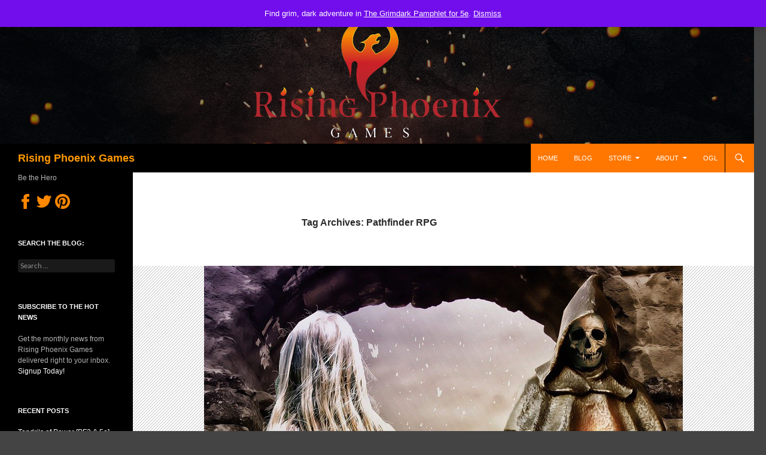

--- FILE ---
content_type: text/html; charset=UTF-8
request_url: https://www.risingphoenixgames.com/blog/tag/pathfinder-rpg/
body_size: 32654
content:
<!DOCTYPE html>
<!--[if IE 7]>
<html class="ie ie7" lang="en-US">
<![endif]-->
<!--[if IE 8]>
<html class="ie ie8" lang="en-US">
<![endif]-->
<!--[if !(IE 7) & !(IE 8)]><!-->
<html lang="en-US">
<!--<![endif]-->
<head>
	<meta charset="UTF-8">
	<meta name="viewport" content="width=device-width, initial-scale=1.0">
	<title>Pathfinder RPG | Rising Phoenix Games</title>
	<link rel="profile" href="https://gmpg.org/xfn/11">
	<link rel="pingback" href="https://www.risingphoenixgames.com/blog/xmlrpc.php">
	<!--[if lt IE 9]>
	<script data-jetpack-boost="ignore" src="https://www.risingphoenixgames.com/blog/wp-content/themes/twentyfourteen/js/html5.js?ver=3.7.0"></script>
	<![endif]-->
	<meta name='robots' content='max-image-preview:large' />
<meta name="robots" content="noai, noimageai" /><link rel="alternate" type="application/rss+xml" title="Rising Phoenix Games &raquo; Feed" href="https://www.risingphoenixgames.com/blog/feed/" />
<link rel="alternate" type="application/rss+xml" title="Rising Phoenix Games &raquo; Comments Feed" href="https://www.risingphoenixgames.com/blog/comments/feed/" />
<link rel="alternate" type="application/rss+xml" title="Rising Phoenix Games &raquo; Pathfinder RPG Tag Feed" href="https://www.risingphoenixgames.com/blog/tag/pathfinder-rpg/feed/" />
<link rel='stylesheet' id='all-css-b0afbc010bc42d109cf4317623534213' href='https://www.risingphoenixgames.com/blog/wp-content/boost-cache/static/3e5c08d573.min.css' type='text/css' media='all' />
<style id='woocommerce-layout-inline-css'>

	.infinite-scroll .woocommerce-pagination {
		display: none;
	}
/*# sourceURL=woocommerce-layout-inline-css */
</style>
<link rel='stylesheet' id='only-screen-and-max-width-768px-css-911cf4462e7b2612020a93cf27df42df' href='https://www.risingphoenixgames.com/blog/wp-content/boost-cache/static/f5b8a180e0.min.css' type='text/css' media='only screen and (max-width: 768px)' />
<style id='wp-img-auto-sizes-contain-inline-css'>
img:is([sizes=auto i],[sizes^="auto," i]){contain-intrinsic-size:3000px 1500px}
/*# sourceURL=wp-img-auto-sizes-contain-inline-css */
</style>
<link rel='stylesheet' id='dashicons-css' href='https://www.risingphoenixgames.com/blog/wp-includes/css/dashicons.min.css?ver=6.9' media='all' />
<style id='wp-emoji-styles-inline-css'>

	img.wp-smiley, img.emoji {
		display: inline !important;
		border: none !important;
		box-shadow: none !important;
		height: 1em !important;
		width: 1em !important;
		margin: 0 0.07em !important;
		vertical-align: -0.1em !important;
		background: none !important;
		padding: 0 !important;
	}
/*# sourceURL=wp-emoji-styles-inline-css */
</style>
<style id='wp-block-library-inline-css'>
:root{--wp-block-synced-color:#7a00df;--wp-block-synced-color--rgb:122,0,223;--wp-bound-block-color:var(--wp-block-synced-color);--wp-editor-canvas-background:#ddd;--wp-admin-theme-color:#007cba;--wp-admin-theme-color--rgb:0,124,186;--wp-admin-theme-color-darker-10:#006ba1;--wp-admin-theme-color-darker-10--rgb:0,107,160.5;--wp-admin-theme-color-darker-20:#005a87;--wp-admin-theme-color-darker-20--rgb:0,90,135;--wp-admin-border-width-focus:2px}@media (min-resolution:192dpi){:root{--wp-admin-border-width-focus:1.5px}}.wp-element-button{cursor:pointer}:root .has-very-light-gray-background-color{background-color:#eee}:root .has-very-dark-gray-background-color{background-color:#313131}:root .has-very-light-gray-color{color:#eee}:root .has-very-dark-gray-color{color:#313131}:root .has-vivid-green-cyan-to-vivid-cyan-blue-gradient-background{background:linear-gradient(135deg,#00d084,#0693e3)}:root .has-purple-crush-gradient-background{background:linear-gradient(135deg,#34e2e4,#4721fb 50%,#ab1dfe)}:root .has-hazy-dawn-gradient-background{background:linear-gradient(135deg,#faaca8,#dad0ec)}:root .has-subdued-olive-gradient-background{background:linear-gradient(135deg,#fafae1,#67a671)}:root .has-atomic-cream-gradient-background{background:linear-gradient(135deg,#fdd79a,#004a59)}:root .has-nightshade-gradient-background{background:linear-gradient(135deg,#330968,#31cdcf)}:root .has-midnight-gradient-background{background:linear-gradient(135deg,#020381,#2874fc)}:root{--wp--preset--font-size--normal:16px;--wp--preset--font-size--huge:42px}.has-regular-font-size{font-size:1em}.has-larger-font-size{font-size:2.625em}.has-normal-font-size{font-size:var(--wp--preset--font-size--normal)}.has-huge-font-size{font-size:var(--wp--preset--font-size--huge)}.has-text-align-center{text-align:center}.has-text-align-left{text-align:left}.has-text-align-right{text-align:right}.has-fit-text{white-space:nowrap!important}#end-resizable-editor-section{display:none}.aligncenter{clear:both}.items-justified-left{justify-content:flex-start}.items-justified-center{justify-content:center}.items-justified-right{justify-content:flex-end}.items-justified-space-between{justify-content:space-between}.screen-reader-text{border:0;clip-path:inset(50%);height:1px;margin:-1px;overflow:hidden;padding:0;position:absolute;width:1px;word-wrap:normal!important}.screen-reader-text:focus{background-color:#ddd;clip-path:none;color:#444;display:block;font-size:1em;height:auto;left:5px;line-height:normal;padding:15px 23px 14px;text-decoration:none;top:5px;width:auto;z-index:100000}html :where(.has-border-color){border-style:solid}html :where([style*=border-top-color]){border-top-style:solid}html :where([style*=border-right-color]){border-right-style:solid}html :where([style*=border-bottom-color]){border-bottom-style:solid}html :where([style*=border-left-color]){border-left-style:solid}html :where([style*=border-width]){border-style:solid}html :where([style*=border-top-width]){border-top-style:solid}html :where([style*=border-right-width]){border-right-style:solid}html :where([style*=border-bottom-width]){border-bottom-style:solid}html :where([style*=border-left-width]){border-left-style:solid}html :where(img[class*=wp-image-]){height:auto;max-width:100%}:where(figure){margin:0 0 1em}html :where(.is-position-sticky){--wp-admin--admin-bar--position-offset:var(--wp-admin--admin-bar--height,0px)}@media screen and (max-width:600px){html :where(.is-position-sticky){--wp-admin--admin-bar--position-offset:0px}}

/*# sourceURL=wp-block-library-inline-css */
</style><link rel='stylesheet' id='all-css-9a283cbde2756b9867c83a271018629a' href='https://www.risingphoenixgames.com/blog/wp-content/boost-cache/static/f2edaf85e0.min.css' type='text/css' media='all' />
<style id='global-styles-inline-css'>
:root{--wp--preset--aspect-ratio--square: 1;--wp--preset--aspect-ratio--4-3: 4/3;--wp--preset--aspect-ratio--3-4: 3/4;--wp--preset--aspect-ratio--3-2: 3/2;--wp--preset--aspect-ratio--2-3: 2/3;--wp--preset--aspect-ratio--16-9: 16/9;--wp--preset--aspect-ratio--9-16: 9/16;--wp--preset--color--black: #000;--wp--preset--color--cyan-bluish-gray: #abb8c3;--wp--preset--color--white: #fff;--wp--preset--color--pale-pink: #f78da7;--wp--preset--color--vivid-red: #cf2e2e;--wp--preset--color--luminous-vivid-orange: #ff6900;--wp--preset--color--luminous-vivid-amber: #fcb900;--wp--preset--color--light-green-cyan: #7bdcb5;--wp--preset--color--vivid-green-cyan: #00d084;--wp--preset--color--pale-cyan-blue: #8ed1fc;--wp--preset--color--vivid-cyan-blue: #0693e3;--wp--preset--color--vivid-purple: #9b51e0;--wp--preset--color--green: #24890d;--wp--preset--color--dark-gray: #2b2b2b;--wp--preset--color--medium-gray: #767676;--wp--preset--color--light-gray: #f5f5f5;--wp--preset--gradient--vivid-cyan-blue-to-vivid-purple: linear-gradient(135deg,rgb(6,147,227) 0%,rgb(155,81,224) 100%);--wp--preset--gradient--light-green-cyan-to-vivid-green-cyan: linear-gradient(135deg,rgb(122,220,180) 0%,rgb(0,208,130) 100%);--wp--preset--gradient--luminous-vivid-amber-to-luminous-vivid-orange: linear-gradient(135deg,rgb(252,185,0) 0%,rgb(255,105,0) 100%);--wp--preset--gradient--luminous-vivid-orange-to-vivid-red: linear-gradient(135deg,rgb(255,105,0) 0%,rgb(207,46,46) 100%);--wp--preset--gradient--very-light-gray-to-cyan-bluish-gray: linear-gradient(135deg,rgb(238,238,238) 0%,rgb(169,184,195) 100%);--wp--preset--gradient--cool-to-warm-spectrum: linear-gradient(135deg,rgb(74,234,220) 0%,rgb(151,120,209) 20%,rgb(207,42,186) 40%,rgb(238,44,130) 60%,rgb(251,105,98) 80%,rgb(254,248,76) 100%);--wp--preset--gradient--blush-light-purple: linear-gradient(135deg,rgb(255,206,236) 0%,rgb(152,150,240) 100%);--wp--preset--gradient--blush-bordeaux: linear-gradient(135deg,rgb(254,205,165) 0%,rgb(254,45,45) 50%,rgb(107,0,62) 100%);--wp--preset--gradient--luminous-dusk: linear-gradient(135deg,rgb(255,203,112) 0%,rgb(199,81,192) 50%,rgb(65,88,208) 100%);--wp--preset--gradient--pale-ocean: linear-gradient(135deg,rgb(255,245,203) 0%,rgb(182,227,212) 50%,rgb(51,167,181) 100%);--wp--preset--gradient--electric-grass: linear-gradient(135deg,rgb(202,248,128) 0%,rgb(113,206,126) 100%);--wp--preset--gradient--midnight: linear-gradient(135deg,rgb(2,3,129) 0%,rgb(40,116,252) 100%);--wp--preset--font-size--small: 13px;--wp--preset--font-size--medium: 20px;--wp--preset--font-size--large: 36px;--wp--preset--font-size--x-large: 42px;--wp--preset--spacing--20: 0.44rem;--wp--preset--spacing--30: 0.67rem;--wp--preset--spacing--40: 1rem;--wp--preset--spacing--50: 1.5rem;--wp--preset--spacing--60: 2.25rem;--wp--preset--spacing--70: 3.38rem;--wp--preset--spacing--80: 5.06rem;--wp--preset--shadow--natural: 6px 6px 9px rgba(0, 0, 0, 0.2);--wp--preset--shadow--deep: 12px 12px 50px rgba(0, 0, 0, 0.4);--wp--preset--shadow--sharp: 6px 6px 0px rgba(0, 0, 0, 0.2);--wp--preset--shadow--outlined: 6px 6px 0px -3px rgb(255, 255, 255), 6px 6px rgb(0, 0, 0);--wp--preset--shadow--crisp: 6px 6px 0px rgb(0, 0, 0);}:where(.is-layout-flex){gap: 0.5em;}:where(.is-layout-grid){gap: 0.5em;}body .is-layout-flex{display: flex;}.is-layout-flex{flex-wrap: wrap;align-items: center;}.is-layout-flex > :is(*, div){margin: 0;}body .is-layout-grid{display: grid;}.is-layout-grid > :is(*, div){margin: 0;}:where(.wp-block-columns.is-layout-flex){gap: 2em;}:where(.wp-block-columns.is-layout-grid){gap: 2em;}:where(.wp-block-post-template.is-layout-flex){gap: 1.25em;}:where(.wp-block-post-template.is-layout-grid){gap: 1.25em;}.has-black-color{color: var(--wp--preset--color--black) !important;}.has-cyan-bluish-gray-color{color: var(--wp--preset--color--cyan-bluish-gray) !important;}.has-white-color{color: var(--wp--preset--color--white) !important;}.has-pale-pink-color{color: var(--wp--preset--color--pale-pink) !important;}.has-vivid-red-color{color: var(--wp--preset--color--vivid-red) !important;}.has-luminous-vivid-orange-color{color: var(--wp--preset--color--luminous-vivid-orange) !important;}.has-luminous-vivid-amber-color{color: var(--wp--preset--color--luminous-vivid-amber) !important;}.has-light-green-cyan-color{color: var(--wp--preset--color--light-green-cyan) !important;}.has-vivid-green-cyan-color{color: var(--wp--preset--color--vivid-green-cyan) !important;}.has-pale-cyan-blue-color{color: var(--wp--preset--color--pale-cyan-blue) !important;}.has-vivid-cyan-blue-color{color: var(--wp--preset--color--vivid-cyan-blue) !important;}.has-vivid-purple-color{color: var(--wp--preset--color--vivid-purple) !important;}.has-black-background-color{background-color: var(--wp--preset--color--black) !important;}.has-cyan-bluish-gray-background-color{background-color: var(--wp--preset--color--cyan-bluish-gray) !important;}.has-white-background-color{background-color: var(--wp--preset--color--white) !important;}.has-pale-pink-background-color{background-color: var(--wp--preset--color--pale-pink) !important;}.has-vivid-red-background-color{background-color: var(--wp--preset--color--vivid-red) !important;}.has-luminous-vivid-orange-background-color{background-color: var(--wp--preset--color--luminous-vivid-orange) !important;}.has-luminous-vivid-amber-background-color{background-color: var(--wp--preset--color--luminous-vivid-amber) !important;}.has-light-green-cyan-background-color{background-color: var(--wp--preset--color--light-green-cyan) !important;}.has-vivid-green-cyan-background-color{background-color: var(--wp--preset--color--vivid-green-cyan) !important;}.has-pale-cyan-blue-background-color{background-color: var(--wp--preset--color--pale-cyan-blue) !important;}.has-vivid-cyan-blue-background-color{background-color: var(--wp--preset--color--vivid-cyan-blue) !important;}.has-vivid-purple-background-color{background-color: var(--wp--preset--color--vivid-purple) !important;}.has-black-border-color{border-color: var(--wp--preset--color--black) !important;}.has-cyan-bluish-gray-border-color{border-color: var(--wp--preset--color--cyan-bluish-gray) !important;}.has-white-border-color{border-color: var(--wp--preset--color--white) !important;}.has-pale-pink-border-color{border-color: var(--wp--preset--color--pale-pink) !important;}.has-vivid-red-border-color{border-color: var(--wp--preset--color--vivid-red) !important;}.has-luminous-vivid-orange-border-color{border-color: var(--wp--preset--color--luminous-vivid-orange) !important;}.has-luminous-vivid-amber-border-color{border-color: var(--wp--preset--color--luminous-vivid-amber) !important;}.has-light-green-cyan-border-color{border-color: var(--wp--preset--color--light-green-cyan) !important;}.has-vivid-green-cyan-border-color{border-color: var(--wp--preset--color--vivid-green-cyan) !important;}.has-pale-cyan-blue-border-color{border-color: var(--wp--preset--color--pale-cyan-blue) !important;}.has-vivid-cyan-blue-border-color{border-color: var(--wp--preset--color--vivid-cyan-blue) !important;}.has-vivid-purple-border-color{border-color: var(--wp--preset--color--vivid-purple) !important;}.has-vivid-cyan-blue-to-vivid-purple-gradient-background{background: var(--wp--preset--gradient--vivid-cyan-blue-to-vivid-purple) !important;}.has-light-green-cyan-to-vivid-green-cyan-gradient-background{background: var(--wp--preset--gradient--light-green-cyan-to-vivid-green-cyan) !important;}.has-luminous-vivid-amber-to-luminous-vivid-orange-gradient-background{background: var(--wp--preset--gradient--luminous-vivid-amber-to-luminous-vivid-orange) !important;}.has-luminous-vivid-orange-to-vivid-red-gradient-background{background: var(--wp--preset--gradient--luminous-vivid-orange-to-vivid-red) !important;}.has-very-light-gray-to-cyan-bluish-gray-gradient-background{background: var(--wp--preset--gradient--very-light-gray-to-cyan-bluish-gray) !important;}.has-cool-to-warm-spectrum-gradient-background{background: var(--wp--preset--gradient--cool-to-warm-spectrum) !important;}.has-blush-light-purple-gradient-background{background: var(--wp--preset--gradient--blush-light-purple) !important;}.has-blush-bordeaux-gradient-background{background: var(--wp--preset--gradient--blush-bordeaux) !important;}.has-luminous-dusk-gradient-background{background: var(--wp--preset--gradient--luminous-dusk) !important;}.has-pale-ocean-gradient-background{background: var(--wp--preset--gradient--pale-ocean) !important;}.has-electric-grass-gradient-background{background: var(--wp--preset--gradient--electric-grass) !important;}.has-midnight-gradient-background{background: var(--wp--preset--gradient--midnight) !important;}.has-small-font-size{font-size: var(--wp--preset--font-size--small) !important;}.has-medium-font-size{font-size: var(--wp--preset--font-size--medium) !important;}.has-large-font-size{font-size: var(--wp--preset--font-size--large) !important;}.has-x-large-font-size{font-size: var(--wp--preset--font-size--x-large) !important;}
/*# sourceURL=global-styles-inline-css */
</style>

<style id='classic-theme-styles-inline-css'>
/*! This file is auto-generated */
.wp-block-button__link{color:#fff;background-color:#32373c;border-radius:9999px;box-shadow:none;text-decoration:none;padding:calc(.667em + 2px) calc(1.333em + 2px);font-size:1.125em}.wp-block-file__button{background:#32373c;color:#fff;text-decoration:none}
/*# sourceURL=/wp-includes/css/classic-themes.min.css */
</style>
<style id='woocommerce-inline-inline-css'>
.woocommerce form .form-row .required { visibility: visible; }
/*# sourceURL=woocommerce-inline-inline-css */
</style>




<link rel="https://api.w.org/" href="https://www.risingphoenixgames.com/blog/wp-json/" /><link rel="alternate" title="JSON" type="application/json" href="https://www.risingphoenixgames.com/blog/wp-json/wp/v2/tags/9" /><link rel="EditURI" type="application/rsd+xml" title="RSD" href="https://www.risingphoenixgames.com/blog/xmlrpc.php?rsd" />
<meta name="generator" content="WordPress 6.9" />
<meta name="generator" content="WooCommerce 10.4.3" />
	<noscript><style>.woocommerce-product-gallery{ opacity: 1 !important; }</style></noscript>
			<style type="text/css" id="twentyfourteen-header-css">
				.site-title a {
			color: #ff9900;
		}
		</style>
		<style id="custom-background-css">
body.custom-background { background-color: #444444; }
</style>
	<style type="text/css">.saboxplugin-wrap{-webkit-box-sizing:border-box;-moz-box-sizing:border-box;-ms-box-sizing:border-box;box-sizing:border-box;border:1px solid #eee;width:100%;clear:both;display:block;overflow:hidden;word-wrap:break-word;position:relative}.saboxplugin-wrap .saboxplugin-gravatar{float:left;padding:0 20px 20px 20px}.saboxplugin-wrap .saboxplugin-gravatar img{max-width:100px;height:auto;border-radius:0;}.saboxplugin-wrap .saboxplugin-authorname{font-size:18px;line-height:1;margin:20px 0 0 20px;display:block}.saboxplugin-wrap .saboxplugin-authorname a{text-decoration:none}.saboxplugin-wrap .saboxplugin-authorname a:focus{outline:0}.saboxplugin-wrap .saboxplugin-desc{display:block;margin:5px 20px}.saboxplugin-wrap .saboxplugin-desc a{text-decoration:underline}.saboxplugin-wrap .saboxplugin-desc p{margin:5px 0 12px}.saboxplugin-wrap .saboxplugin-web{margin:0 20px 15px;text-align:left}.saboxplugin-wrap .sab-web-position{text-align:right}.saboxplugin-wrap .saboxplugin-web a{color:#ccc;text-decoration:none}.saboxplugin-wrap .saboxplugin-socials{position:relative;display:block;background:#fcfcfc;padding:5px;border-top:1px solid #eee}.saboxplugin-wrap .saboxplugin-socials a svg{width:20px;height:20px}.saboxplugin-wrap .saboxplugin-socials a svg .st2{fill:#fff; transform-origin:center center;}.saboxplugin-wrap .saboxplugin-socials a svg .st1{fill:rgba(0,0,0,.3)}.saboxplugin-wrap .saboxplugin-socials a:hover{opacity:.8;-webkit-transition:opacity .4s;-moz-transition:opacity .4s;-o-transition:opacity .4s;transition:opacity .4s;box-shadow:none!important;-webkit-box-shadow:none!important}.saboxplugin-wrap .saboxplugin-socials .saboxplugin-icon-color{box-shadow:none;padding:0;border:0;-webkit-transition:opacity .4s;-moz-transition:opacity .4s;-o-transition:opacity .4s;transition:opacity .4s;display:inline-block;color:#fff;font-size:0;text-decoration:inherit;margin:5px;-webkit-border-radius:0;-moz-border-radius:0;-ms-border-radius:0;-o-border-radius:0;border-radius:0;overflow:hidden}.saboxplugin-wrap .saboxplugin-socials .saboxplugin-icon-grey{text-decoration:inherit;box-shadow:none;position:relative;display:-moz-inline-stack;display:inline-block;vertical-align:middle;zoom:1;margin:10px 5px;color:#444;fill:#444}.clearfix:after,.clearfix:before{content:' ';display:table;line-height:0;clear:both}.ie7 .clearfix{zoom:1}.saboxplugin-socials.sabox-colored .saboxplugin-icon-color .sab-twitch{border-color:#38245c}.saboxplugin-socials.sabox-colored .saboxplugin-icon-color .sab-behance{border-color:#003eb0}.saboxplugin-socials.sabox-colored .saboxplugin-icon-color .sab-deviantart{border-color:#036824}.saboxplugin-socials.sabox-colored .saboxplugin-icon-color .sab-digg{border-color:#00327c}.saboxplugin-socials.sabox-colored .saboxplugin-icon-color .sab-dribbble{border-color:#ba1655}.saboxplugin-socials.sabox-colored .saboxplugin-icon-color .sab-facebook{border-color:#1e2e4f}.saboxplugin-socials.sabox-colored .saboxplugin-icon-color .sab-flickr{border-color:#003576}.saboxplugin-socials.sabox-colored .saboxplugin-icon-color .sab-github{border-color:#264874}.saboxplugin-socials.sabox-colored .saboxplugin-icon-color .sab-google{border-color:#0b51c5}.saboxplugin-socials.sabox-colored .saboxplugin-icon-color .sab-html5{border-color:#902e13}.saboxplugin-socials.sabox-colored .saboxplugin-icon-color .sab-instagram{border-color:#1630aa}.saboxplugin-socials.sabox-colored .saboxplugin-icon-color .sab-linkedin{border-color:#00344f}.saboxplugin-socials.sabox-colored .saboxplugin-icon-color .sab-pinterest{border-color:#5b040e}.saboxplugin-socials.sabox-colored .saboxplugin-icon-color .sab-reddit{border-color:#992900}.saboxplugin-socials.sabox-colored .saboxplugin-icon-color .sab-rss{border-color:#a43b0a}.saboxplugin-socials.sabox-colored .saboxplugin-icon-color .sab-sharethis{border-color:#5d8420}.saboxplugin-socials.sabox-colored .saboxplugin-icon-color .sab-soundcloud{border-color:#995200}.saboxplugin-socials.sabox-colored .saboxplugin-icon-color .sab-spotify{border-color:#0f612c}.saboxplugin-socials.sabox-colored .saboxplugin-icon-color .sab-stackoverflow{border-color:#a95009}.saboxplugin-socials.sabox-colored .saboxplugin-icon-color .sab-steam{border-color:#006388}.saboxplugin-socials.sabox-colored .saboxplugin-icon-color .sab-user_email{border-color:#b84e05}.saboxplugin-socials.sabox-colored .saboxplugin-icon-color .sab-tumblr{border-color:#10151b}.saboxplugin-socials.sabox-colored .saboxplugin-icon-color .sab-twitter{border-color:#0967a0}.saboxplugin-socials.sabox-colored .saboxplugin-icon-color .sab-vimeo{border-color:#0d7091}.saboxplugin-socials.sabox-colored .saboxplugin-icon-color .sab-windows{border-color:#003f71}.saboxplugin-socials.sabox-colored .saboxplugin-icon-color .sab-whatsapp{border-color:#003f71}.saboxplugin-socials.sabox-colored .saboxplugin-icon-color .sab-wordpress{border-color:#0f3647}.saboxplugin-socials.sabox-colored .saboxplugin-icon-color .sab-yahoo{border-color:#14002d}.saboxplugin-socials.sabox-colored .saboxplugin-icon-color .sab-youtube{border-color:#900}.saboxplugin-socials.sabox-colored .saboxplugin-icon-color .sab-xing{border-color:#000202}.saboxplugin-socials.sabox-colored .saboxplugin-icon-color .sab-mixcloud{border-color:#2475a0}.saboxplugin-socials.sabox-colored .saboxplugin-icon-color .sab-vk{border-color:#243549}.saboxplugin-socials.sabox-colored .saboxplugin-icon-color .sab-medium{border-color:#00452c}.saboxplugin-socials.sabox-colored .saboxplugin-icon-color .sab-quora{border-color:#420e00}.saboxplugin-socials.sabox-colored .saboxplugin-icon-color .sab-meetup{border-color:#9b181c}.saboxplugin-socials.sabox-colored .saboxplugin-icon-color .sab-goodreads{border-color:#000}.saboxplugin-socials.sabox-colored .saboxplugin-icon-color .sab-snapchat{border-color:#999700}.saboxplugin-socials.sabox-colored .saboxplugin-icon-color .sab-500px{border-color:#00557f}.saboxplugin-socials.sabox-colored .saboxplugin-icon-color .sab-mastodont{border-color:#185886}.sabox-plus-item{margin-bottom:20px}@media screen and (max-width:480px){.saboxplugin-wrap{text-align:center}.saboxplugin-wrap .saboxplugin-gravatar{float:none;padding:20px 0;text-align:center;margin:0 auto;display:block}.saboxplugin-wrap .saboxplugin-gravatar img{float:none;display:inline-block;display:-moz-inline-stack;vertical-align:middle;zoom:1}.saboxplugin-wrap .saboxplugin-desc{margin:0 10px 20px;text-align:center}.saboxplugin-wrap .saboxplugin-authorname{text-align:center;margin:10px 0 20px}}body .saboxplugin-authorname a,body .saboxplugin-authorname a:hover{box-shadow:none;-webkit-box-shadow:none}a.sab-profile-edit{font-size:16px!important;line-height:1!important}.sab-edit-settings a,a.sab-profile-edit{color:#0073aa!important;box-shadow:none!important;-webkit-box-shadow:none!important}.sab-edit-settings{margin-right:15px;position:absolute;right:0;z-index:2;bottom:10px;line-height:20px}.sab-edit-settings i{margin-left:5px}.saboxplugin-socials{line-height:1!important}.rtl .saboxplugin-wrap .saboxplugin-gravatar{float:right}.rtl .saboxplugin-wrap .saboxplugin-authorname{display:flex;align-items:center}.rtl .saboxplugin-wrap .saboxplugin-authorname .sab-profile-edit{margin-right:10px}.rtl .sab-edit-settings{right:auto;left:0}img.sab-custom-avatar{max-width:75px;}.saboxplugin-wrap{ border-width: 3px; }.saboxplugin-wrap .saboxplugin-gravatar img {-webkit-border-radius:50%;-moz-border-radius:50%;-ms-border-radius:50%;-o-border-radius:50%;border-radius:50%;}.saboxplugin-wrap .saboxplugin-gravatar img {-webkit-border-radius:50%;-moz-border-radius:50%;-ms-border-radius:50%;-o-border-radius:50%;border-radius:50%;}.saboxplugin-wrap {margin-top:0px; margin-bottom:0px; padding: 0px 0px }.saboxplugin-wrap .saboxplugin-authorname {font-size:18px; line-height:25px;}.saboxplugin-wrap .saboxplugin-desc p, .saboxplugin-wrap .saboxplugin-desc {font-size:14px !important; line-height:21px !important;}.saboxplugin-wrap .saboxplugin-web {font-size:14px;}.saboxplugin-wrap .saboxplugin-socials a svg {width:18px;height:18px;}</style><link rel="icon" href="https://www.risingphoenixgames.com/blog/wp-content/uploads/2015/09/cropped-RisingPhoenixLogo-32x32.png" sizes="32x32" />
<link rel="icon" href="https://www.risingphoenixgames.com/blog/wp-content/uploads/2015/09/cropped-RisingPhoenixLogo-192x192.png" sizes="192x192" />
<link rel="apple-touch-icon" href="https://www.risingphoenixgames.com/blog/wp-content/uploads/2015/09/cropped-RisingPhoenixLogo-180x180.png" />
<meta name="msapplication-TileImage" content="https://www.risingphoenixgames.com/blog/wp-content/uploads/2015/09/cropped-RisingPhoenixLogo-270x270.png" />
		<style id="wp-custom-css">
			body {font-family: Verdana, sans-serif; font-size:0.8em;}

select, input {background-color:#555555;
	color: #FF7700;
	border-color: #444444;
	border: none;
	border-radius: 4px;}

/*body {width: 100%; align-content: center;}*/

/*.primary-navigation
.site-navigation {background-color:#FF7700;}*/

/*Search Bar*/
div.search-toggle,
div.search-toggle:active,
.search-toggle.active,
div.search-box
{background-color:#FF7700;}

div.search-toggle:hover
{background-color:#EE6600;}

/* Primary Nav Bar */
.primary-navigation
{background-color:#FF7700;}

.primary-navigation li:hover > a
{background-color:#EE6600;}

.site-navigation .current-page-ancestor > a
{color:#666;}

/* 2nd Nav Bar */
.current_page_item
{background-color:#FF9900;}

.primary-navigation ul ul a:hover
{background-color:#EE6600;}

li.site-navigation
{background-color:#FF00FF;}

.primary-navigation li {background-color:#FF7700;}


/*
.Social_Media {
	width: 23px;
	height: 23px;
	padding: 12px; 
	box-shadow: 0 2px 4px 0 rgba(0, 0, 0, 0.2), 0 6px 20px 0 rgba(0, 0, 0, 0.19);
}

@media screen and (min-width: 480px) {
    .Social_Media  {
		padding: 12px; 
		box-shadow: 0 2px 4px 0 rgba(0, 0, 0, 0.2), 0 6px 20px 0 rgba(0, 0, 0, 0.19);
	}
	
	#titleImage {width:133px;}
} */		</style>
		<link rel='stylesheet' id='all-css-49e48b924ea53ec3678df9b28a483576' href='https://www.risingphoenixgames.com/blog/wp-content/boost-cache/static/d089a9d19b.min.css' type='text/css' media='all' />
</head>

<body class="archive tag tag-pathfinder-rpg tag-9 custom-background wp-embed-responsive wp-theme-twentyfourteen theme-twentyfourteen woocommerce-demo-store woocommerce-no-js group-blog header-image list-view full-width">
<p role="complementary" aria-label="Store notice" class="woocommerce-store-notice demo_store" data-notice-id="ea2890085ca782b6190cc151f54e0599" style="display:none;">Find grim, dark adventure in  <a href="https://www.risingphoenixgames.com/grimdark_pamphlet/">The Grimdark Pamphlet for 5e</a>. <a role="button" href="#" class="woocommerce-store-notice__dismiss-link">Dismiss</a></p><a class="screen-reader-text skip-link" href="#content">
	Skip to content</a>
<div id="page" class="hfeed site">
			<div id="site-header">
		<a href="https://www.risingphoenixgames.com/blog/" rel="home" >
			<img src="https://www.risingphoenixgames.com/blog/wp-content/uploads/2019/10/Rising-Phoenix-1260x240banner2.png" width="1260" height="240" alt="Rising Phoenix Games" srcset="https://www.risingphoenixgames.com/blog/wp-content/uploads/2019/10/Rising-Phoenix-1260x240banner2.png 1260w, https://www.risingphoenixgames.com/blog/wp-content/uploads/2019/10/Rising-Phoenix-1260x240banner2-410x78.png 410w, https://www.risingphoenixgames.com/blog/wp-content/uploads/2019/10/Rising-Phoenix-1260x240banner2-300x57.png 300w, https://www.risingphoenixgames.com/blog/wp-content/uploads/2019/10/Rising-Phoenix-1260x240banner2-768x146.png 768w, https://www.risingphoenixgames.com/blog/wp-content/uploads/2019/10/Rising-Phoenix-1260x240banner2-1024x195.png 1024w" sizes="(max-width: 1260px) 100vw, 1260px" decoding="async" fetchpriority="high" />		</a>
	</div>
	
	<header id="masthead" class="site-header">
		<div class="header-main">
			<h1 class="site-title"><a href="https://www.risingphoenixgames.com/blog/" rel="home" >Rising Phoenix Games</a></h1>

			<div class="search-toggle">
				<a href="#search-container" class="screen-reader-text" aria-expanded="false" aria-controls="search-container">
					Search				</a>
			</div>

			<nav id="primary-navigation" class="site-navigation primary-navigation">
				<button class="menu-toggle">Primary Menu</button>
				<div class="menu-main-menu-container"><ul id="primary-menu" class="nav-menu"><li id="menu-item-2560" class="menu-item menu-item-type-custom menu-item-object-custom menu-item-2560"><a href="https://www.risingphoenixgames.com/" title="Rising Phoenix Games Home Page">Home</a></li>
<li id="menu-item-2567" class="menu-item menu-item-type-custom menu-item-object-custom menu-item-home menu-item-2567"><a href="https://www.risingphoenixgames.com/blog/" title="Rising Phoenix Game Blog">Blog</a></li>
<li id="menu-item-3001" class="menu-item menu-item-type-post_type menu-item-object-page menu-item-has-children menu-item-3001"><a href="https://www.risingphoenixgames.com/blog/store/" title="Rising Phoenix Games Store">Store</a>
<ul class="sub-menu">
	<li id="menu-item-3975" class="menu-item menu-item-type-post_type menu-item-object-page menu-item-3975"><a href="https://www.risingphoenixgames.com/blog/store/" title="Rising Phoenix Games Store">Store</a></li>
	<li id="menu-item-3086" class="menu-item menu-item-type-post_type menu-item-object-page menu-item-3086"><a href="https://www.risingphoenixgames.com/blog/store/basket/">My Basket</a></li>
	<li id="menu-item-3107" class="menu-item menu-item-type-post_type menu-item-object-page menu-item-3107"><a href="https://www.risingphoenixgames.com/blog/store/checkout/">Checkout</a></li>
	<li id="menu-item-3124" class="menu-item menu-item-type-post_type menu-item-object-page menu-item-3124"><a href="https://www.risingphoenixgames.com/blog/store/my-account/">My Account</a></li>
</ul>
</li>
<li id="menu-item-2563" class="menu-item menu-item-type-post_type menu-item-object-page menu-item-has-children menu-item-2563"><a href="https://www.risingphoenixgames.com/blog/about/" title="About Rising Phoenix Games">About</a>
<ul class="sub-menu">
	<li id="menu-item-4033" class="menu-item menu-item-type-post_type menu-item-object-page menu-item-4033"><a href="https://www.risingphoenixgames.com/blog/about/contact-us/" title="Contact Rising Phoenix Games">Contact Us</a></li>
	<li id="menu-item-4569" class="menu-item menu-item-type-post_type menu-item-object-page menu-item-4569"><a href="https://www.risingphoenixgames.com/blog/about/game-design-services-rising-phoenix-games/">Game Design Services — Rising Phoenix Games</a></li>
	<li id="menu-item-3303" class="menu-item menu-item-type-post_type menu-item-object-page menu-item-privacy-policy menu-item-3303"><a rel="privacy-policy" href="https://www.risingphoenixgames.com/blog/about/privacy-policy/">Privacy Policy</a></li>
</ul>
</li>
<li id="menu-item-2562" class="menu-item menu-item-type-post_type menu-item-object-page menu-item-2562"><a href="https://www.risingphoenixgames.com/blog/open-game-license-version-1-0a/">OGL</a></li>
</ul></div>			</nav>
		</div>

		<div id="search-container" class="search-box-wrapper hide">
			<div class="search-box">
				<form role="search" method="get" class="search-form" action="https://www.risingphoenixgames.com/blog/">
				<label>
					<span class="screen-reader-text">Search for:</span>
					<input type="search" class="search-field" placeholder="Search &hellip;" value="" name="s" />
				</label>
				<input type="submit" class="search-submit" value="Search" />
			</form>			</div>
		</div>
	</header><!-- #masthead -->

	<div id="main" class="site-main">

	<section id="primary" class="content-area">
		<div id="content" class="site-content" role="main">

			
			<header class="archive-header">
				<h1 class="archive-title">
				Tag Archives: Pathfinder RPG				</h1>

							</header><!-- .archive-header -->

				
<article id="post-7104" class="post-7104 post type-post status-publish format-standard has-post-thumbnail hentry category-general tag-pathfinder-rpg tag-pathfinder-second-edition tag-roleplaying-games tag-solitaire tag-solo">
	
	<a class="post-thumbnail" href="https://www.risingphoenixgames.com/blog/lets-go-solo-with-pathfinder-2e-a-quickstart/" aria-hidden="true">
			<img width="800" height="400" src="https://www.risingphoenixgames.com/blog/wp-content/uploads/2021/02/trinkets.png" class="attachment-twentyfourteen-full-width size-twentyfourteen-full-width wp-post-image" alt="Cruel Trinkets" decoding="async" srcset="https://www.risingphoenixgames.com/blog/wp-content/uploads/2021/02/trinkets.png 800w, https://www.risingphoenixgames.com/blog/wp-content/uploads/2021/02/trinkets-410x205.png 410w, https://www.risingphoenixgames.com/blog/wp-content/uploads/2021/02/trinkets-300x150.png 300w, https://www.risingphoenixgames.com/blog/wp-content/uploads/2021/02/trinkets-768x384.png 768w" sizes="(max-width: 800px) 100vw, 800px" />	</a>

			
	<header class="entry-header">
				<div class="entry-meta">
			<span class="cat-links"><a href="https://www.risingphoenixgames.com/blog/category/general/" rel="category tag">General</a></span>
		</div>
			<h1 class="entry-title"><a href="https://www.risingphoenixgames.com/blog/lets-go-solo-with-pathfinder-2e-a-quickstart/" rel="bookmark">Let&#8217;s Go Solo with Pathfinder 2e — A Quickstart</a></h1>
		<div class="entry-meta">
			<span class="entry-date"><a href="https://www.risingphoenixgames.com/blog/lets-go-solo-with-pathfinder-2e-a-quickstart/" rel="bookmark"><time class="entry-date" datetime="2021-12-20T12:19:05+02:00">20 December 2021</time></a></span> <span class="byline"><span class="author vcard"><a class="url fn n" href="https://www.risingphoenixgames.com/blog/author/rodney/" rel="author">Rodney</a></span></span>		</div><!-- .entry-meta -->
	</header><!-- .entry-header -->

		<div class="entry-content">
		<p>There are loads of reasons to play RPGs alone, from avoiding the plague to testing out homebrew rules, or just for the fun of focusing on a single hero&#8217;s story. These days, there&#8217;s a huge number of tools and <a href="https://www.drivethrurpg.com/browse/pub/4628/Rising-Phoenix-Games/subcategory/8858_20393/Solo--1on1-Adventure?affiliate_id=273771&amp;src=phoenixblog" target="_blank" rel="noopener">adventures for the solo player</a>. We&#8217;re going to look at some of the intricacies of roleplaying solo with <em>Pathfinder 2e</em>.</p>
<h2>December is Fun for One!</h2>
<p>No, I&#8217;m not being a Grinch. I mean that the RPG Blog Carnival is parked here this month, and <a href="https://www.risingphoenixgames.com/blog/fun-for-one-rpg-blog-carnival-december-21/" target="_blank" rel="noopener">we&#8217;re talking <em>Fun for One</em></a>. That can mean all sorts of things, not just about solo gaming specifically. Go check out the <a href="https://www.risingphoenixgames.com/blog/fun-for-one-rpg-blog-carnival-december-21/" target="_blank" rel="noopener">host page</a>, and be sure to check the comments for more posts on the topic. You can even add your own, so why not join us?</p>
<p><img decoding="async" class="alignnone size-full wp-image-3039" src="https://www.risingphoenixgames.com/blog/wp-content/uploads/2018/01/rpgblogcarnivallogocopy.jpg" alt="rpg blog carnival logo" width="408" height="538" srcset="https://www.risingphoenixgames.com/blog/wp-content/uploads/2018/01/rpgblogcarnivallogocopy.jpg 408w, https://www.risingphoenixgames.com/blog/wp-content/uploads/2018/01/rpgblogcarnivallogocopy-300x396.jpg 300w, https://www.risingphoenixgames.com/blog/wp-content/uploads/2018/01/rpgblogcarnivallogocopy-228x300.jpg 228w" sizes="(max-width: 408px) 100vw, 408px" /></p>
<p>Now, back to going solo with Pathfinder 2e.</p>
<h2>The Core Appeal of Solo Play</h2>
<p>Playing a game alone is usually fun for very different reasons that make a group game fun.</p>
<p>Solo games can present a puzzle for you, and you alone, to solve. In this sense, every combat encounter becomes a puzzle: how do I defeat the enemy without losing too many resources (Hit Points are one resource, after all).</p>
<p>Solo TTRPGs are very introspective, and you can enjoy the time alone with the character and their story in a uniquely intimate way. I love writing stories for exactly the same reason, and it&#8217;s probably why solo adventures intrigue me.</p>
<p>You might enjoy your solo experiences in other ways too, and here&#8217;s the point: understand that solo play is fun for a different reason and <em>play your game to maximize that experience</em>.</p>
<h2>Solo Pathfinder 2e Encounters</h2>
<p>Let&#8217;s take encounters and think about them as puzzles some more. How do we get more of a tactical challenge from encounters, if we&#8217;re a solo player?</p>
<h3>XP Budget and Character Adjustment</h3>
<p>In a solo game, the XP Budget is the Character Adjustment. See <a href="https://2e.aonprd.com/Rules.aspx?ID=498" target="_blank" rel="noopener">XP Budget, in the Game Mastering chapter of the <em>Pathfinder Second Edition Core Rulebook</em></a>. In other words:</p>
<p><strong>XP Budget for Solo Play</strong><br />
Trivial &#8211; 10 XP or less<br />
Low &#8211; 15 XP<br />
Moderate &#8211; 20 XP<br />
Severe &#8211; 30 XP<br />
Extreme &#8211; 40 XP</p>
<p>This XP Budget limits what you can throw at your hero, especially if your hero is 1st or 2nd level. You might consider playing a 3rd level character right out the gate to make up for this. Otherwise, you&#8217;ll be serving up Moderate to Extreme encounters until you gain a level.</p>
<h3>Random Monsters and Generated Dungeons</h3>
<p>Completely random tables aren&#8217;t going to provide good synergies for building meaningful encounters. Instead, take a look at the maps, map tiles, and <a href="https://www.risingphoenixgames.com/blog/mini-monday-recap-all-the-projects-ever/" target="_blank" rel="noopener">monster miniatures</a> you have. What interesting combinations can you build from those?</p>
<p>I&#8217;ve already spoken here about <a href="https://www.risingphoenixgames.com/blog/is-this-the-best-way-to-build-rpg-dungeons/" target="_blank" rel="noopener">building dungeons as a way to invent encounters</a>,  where you put yourself in the role of Dungeon Keeper, using tiles and dungeon scenery as a toy to inspire you.</p>
<p>If you still want to randomize parts of the encounter, then create short, D4 or D6-based lists that let you swap out a few elements of terrain or change up some of the monsters in the encounter. You might have a table for environmental factors, like the level of lightning and if the ground is slippery or not.</p>
<p>Another option is to build decks of dungeon cards and monster cards that you can draw. <a href="https://www.risingphoenixgames.com/blog/magical-life-lesson-6/" target="_blank" rel="noopener">Magic: The Gathering</a> commons are great for this, if you don&#8217;t mind modifying them.</p>
<h3>Help and Healing</h3>
<p>Before you jump into playing the game, decide how deadly you want your game to be. Do you need to keep an NPC handy to cast <em>stabilize</em>, or will you have a magical item that casts <em>raise dead</em> on you whenever you die, up to three times? Will monsters kill your hero if you&#8217;re defeated, or will they attempt to heal your hero and keep you as their captive?</p>
<p>&nbsp;</p>
<p><a href="https://www.drivethrurpg.com/browse.php?affiliate_id=273771"><img decoding="async" src="https://www.drivethrurpg.com/themes/dtrpg/images/affiliatebanner4.png" alt="DriveThruRPG.com" border="0" /></a></p>
<div class="saboxplugin-wrap" itemtype="http://schema.org/Person" itemscope itemprop="author"><div class="saboxplugin-tab"><div class="saboxplugin-gravatar"><img alt='Rodney' src='https://secure.gravatar.com/avatar/7c79ab6e282e3f7f16a1f221bcf7847f887c50d8a13f4416924d037e379bd584?s=100&#038;r=pg' srcset='https://secure.gravatar.com/avatar/7c79ab6e282e3f7f16a1f221bcf7847f887c50d8a13f4416924d037e379bd584?s=200&#038;r=pg 2x' class='avatar avatar-100 photo' height='100' width='100' itemprop="image"/></div><div class="saboxplugin-authorname"><a href="https://www.risingphoenixgames.com/blog/author/rodney/" class="vcard author" rel="author"><span class="fn">Rodney</span></a></div><div class="saboxplugin-desc"><div itemprop="description"><p>Hi there, I&#8217;m Rodney.<br />
Writer, Game Designer, Editor, Kitbasher, Skateboarder, and Ork &#8216;Ed Banga. But Nothing Without Christ!</p>
</div></div><div class="saboxplugin-web sab-web-position"><a href="https://www.risingphoenixgames.com/" target="_blank" rel="nofollow">www.risingphoenixgames.com/</a></div><div class="clearfix"></div><div class="saboxplugin-socials "><a title="Twitter" target="_blank" href="https://twitter.com/RisingPhoenixGM" rel="nofollow noopener" class="saboxplugin-icon-grey"><svg aria-hidden="true" class="sab-twitter" role="img" xmlns="http://www.w3.org/2000/svg" viewBox="0 0 30 30"><path d="M26.37,26l-8.795-12.822l0.015,0.012L25.52,4h-2.65l-6.46,7.48L11.28,4H4.33l8.211,11.971L12.54,15.97L3.88,26h2.65 l7.182-8.322L19.42,26H26.37z M10.23,6l12.34,18h-2.1L8.12,6H10.23z" /></svg></span></a><a title="Facebook" target="_blank" href="https://www.facebook.com/RisingPhoenixGames/" rel="nofollow noopener" class="saboxplugin-icon-grey"><svg aria-hidden="true" class="sab-facebook" role="img" xmlns="http://www.w3.org/2000/svg" viewBox="0 0 264 512"><path fill="currentColor" d="M76.7 512V283H0v-91h76.7v-71.7C76.7 42.4 124.3 0 193.8 0c33.3 0 61.9 2.5 70.2 3.6V85h-48.2c-37.8 0-45.1 18-45.1 44.3V192H256l-11.7 91h-73.6v229"></path></svg></span></a><a title="Youtube" target="_blank" href="https://www.youtube.com/channel/UCDnddzpZNp4XHj705B8sYNA" rel="nofollow noopener" class="saboxplugin-icon-grey"><svg aria-hidden="true" class="sab-youtube" role="img" xmlns="http://www.w3.org/2000/svg" viewBox="0 0 576 512"><path fill="currentColor" d="M549.655 124.083c-6.281-23.65-24.787-42.276-48.284-48.597C458.781 64 288 64 288 64S117.22 64 74.629 75.486c-23.497 6.322-42.003 24.947-48.284 48.597-11.412 42.867-11.412 132.305-11.412 132.305s0 89.438 11.412 132.305c6.281 23.65 24.787 41.5 48.284 47.821C117.22 448 288 448 288 448s170.78 0 213.371-11.486c23.497-6.321 42.003-24.171 48.284-47.821 11.412-42.867 11.412-132.305 11.412-132.305s0-89.438-11.412-132.305zm-317.51 213.508V175.185l142.739 81.205-142.739 81.201z"></path></svg></span></a><a title="Pinterest" target="_blank" href="https://www.pinterest.jp/RisingPhoenixGM/" rel="nofollow noopener" class="saboxplugin-icon-grey"><svg aria-hidden="true" class="sab-pinterest" role="img" xmlns="http://www.w3.org/2000/svg" viewBox="0 0 496 512"><path fill="currentColor" d="M496 256c0 137-111 248-248 248-25.6 0-50.2-3.9-73.4-11.1 10.1-16.5 25.2-43.5 30.8-65 3-11.6 15.4-59 15.4-59 8.1 15.4 31.7 28.5 56.8 28.5 74.8 0 128.7-68.8 128.7-154.3 0-81.9-66.9-143.2-152.9-143.2-107 0-163.9 71.8-163.9 150.1 0 36.4 19.4 81.7 50.3 96.1 4.7 2.2 7.2 1.2 8.3-3.3.8-3.4 5-20.3 6.9-28.1.6-2.5.3-4.7-1.7-7.1-10.1-12.5-18.3-35.3-18.3-56.6 0-54.7 41.4-107.6 112-107.6 60.9 0 103.6 41.5 103.6 100.9 0 67.1-33.9 113.6-78 113.6-24.3 0-42.6-20.1-36.7-44.8 7-29.5 20.5-61.3 20.5-82.6 0-19-10.2-34.9-31.4-34.9-24.9 0-44.9 25.7-44.9 60.2 0 22 7.4 36.8 7.4 36.8s-24.5 103.8-29 123.2c-5 21.4-3 51.6-.9 71.2C65.4 450.9 0 361.1 0 256 0 119 111 8 248 8s248 111 248 248z"></path></svg></span></a><a title="Steam" target="_blank" href="https://steamcommunity.com/id/CptRavage/" rel="nofollow noopener" class="saboxplugin-icon-grey"><svg aria-hidden="true" class="sab-steam" role="img" xmlns="http://www.w3.org/2000/svg" viewBox="0 0 448 512"><path fill="currentColor" d="M395.5 177.5c0 33.8-27.5 61-61 61-33.8 0-61-27.3-61-61s27.3-61 61-61c33.5 0 61 27.2 61 61zm52.5.2c0 63-51 113.8-113.7 113.8L225 371.3c-4 43-40.5 76.8-84.5 76.8-40.5 0-74.7-28.8-83-67L0 358V250.7L97.2 290c15.1-9.2 32.2-13.3 52-11.5l71-101.7c.5-62.3 51.5-112.8 114-112.8C397 64 448 115 448 177.7zM203 363c0-34.7-27.8-62.5-62.5-62.5-4.5 0-9 .5-13.5 1.5l26 10.5c25.5 10.2 38 39 27.7 64.5-10.2 25.5-39.2 38-64.7 27.5-10.2-4-20.5-8.3-30.7-12.2 10.5 19.7 31.2 33.2 55.2 33.2 34.7 0 62.5-27.8 62.5-62.5zm207.5-185.3c0-42-34.3-76.2-76.2-76.2-42.3 0-76.5 34.2-76.5 76.2 0 42.2 34.3 76.2 76.5 76.2 41.9.1 76.2-33.9 76.2-76.2z"></path></svg></span></a></div></div></div>
<p> <ins class="adsbygoogle" style="display: block; text-align: center;" data-ad-layout="in-article" data-ad-format="fluid" data-ad-client="ca-pub-9585036569550434" data-ad-slot="5306916470"></ins></p>
<p></p>
	</div><!-- .entry-content -->
	
	<footer class="entry-meta"><span class="tag-links"><a href="https://www.risingphoenixgames.com/blog/tag/pathfinder-rpg/" rel="tag">Pathfinder RPG</a><a href="https://www.risingphoenixgames.com/blog/tag/pathfinder-second-edition/" rel="tag">Pathfinder Second Edition</a><a href="https://www.risingphoenixgames.com/blog/tag/roleplaying-games/" rel="tag">Roleplaying Games</a><a href="https://www.risingphoenixgames.com/blog/tag/solitaire/" rel="tag">Solitaire</a><a href="https://www.risingphoenixgames.com/blog/tag/solo/" rel="tag">Solo</a></span></footer></article><!-- #post-7104 -->

<article id="post-6005" class="post-6005 post type-post status-publish format-standard has-post-thumbnail hentry category-general tag-dungeons-dragons tag-miniatures tag-pathfinder-rpg tag-roleplaying-games tag-warhammer-40k">
	
	<a class="post-thumbnail" href="https://www.risingphoenixgames.com/blog/get-into-tabletop-gaming-even-if-youre-poor/" aria-hidden="true">
			<img width="800" height="400" src="https://www.risingphoenixgames.com/blog/wp-content/uploads/2021/04/PoorHammer.png" class="attachment-twentyfourteen-full-width size-twentyfourteen-full-width wp-post-image" alt="PoorHammer" decoding="async" loading="lazy" srcset="https://www.risingphoenixgames.com/blog/wp-content/uploads/2021/04/PoorHammer.png 800w, https://www.risingphoenixgames.com/blog/wp-content/uploads/2021/04/PoorHammer-410x205.png 410w, https://www.risingphoenixgames.com/blog/wp-content/uploads/2021/04/PoorHammer-300x150.png 300w, https://www.risingphoenixgames.com/blog/wp-content/uploads/2021/04/PoorHammer-768x384.png 768w" sizes="auto, (max-width: 800px) 100vw, 800px" />	</a>

			
	<header class="entry-header">
				<div class="entry-meta">
			<span class="cat-links"><a href="https://www.risingphoenixgames.com/blog/category/general/" rel="category tag">General</a></span>
		</div>
			<h1 class="entry-title"><a href="https://www.risingphoenixgames.com/blog/get-into-tabletop-gaming-even-if-youre-poor/" rel="bookmark">Get into Tabletop Gaming, Even if You&#8217;re Poor</a></h1>
		<div class="entry-meta">
			<span class="entry-date"><a href="https://www.risingphoenixgames.com/blog/get-into-tabletop-gaming-even-if-youre-poor/" rel="bookmark"><time class="entry-date" datetime="2021-04-13T17:08:56+02:00">13 April 2021</time></a></span> <span class="byline"><span class="author vcard"><a class="url fn n" href="https://www.risingphoenixgames.com/blog/author/rodney/" rel="author">Rodney</a></span></span>		</div><!-- .entry-meta -->
	</header><!-- .entry-header -->

		<div class="entry-content">
		<p>Too poor to play <a href="https://www.nobleknight.com/SC/Warhammer-40000?awid=1083" target="_blank" rel="noopener"><em>Warhammer 40,000</em></a>? No cash for <a href="https://www.nobleknight.com/SC/Dungeons-And-Dragons?awid=1083" target="_blank" rel="noopener"><em>Dungeons &amp; Dragons</em></a> books? I&#8217;m going to tell you why money is less of an obstacle than you might think, and why DIY tabletop gaming might do better things for you than paying for official products ever can.</p>
<p>Now don&#8217;t get me wrong. I love Games Workshop, Wizards of the Coast, and every other tabletop publisher that has ever taken me on a great flight of the imagination. I want <em>you</em> to support them. I&#8217;m a <a href="https://www.risingphoenixgames.com/" target="_blank" rel="noopener">game publisher</a>, so I know how important your hard-earned cash is to the industry. But money shouldn&#8217;t be the thing that stops you. If you really want to get into roleplaying games, wargaming, or any other tabletop gaming, then there are ways and means that require very little financial investment.</p>
<h2>DIYHammer and the Money Paradox</h2>
<p>When I was in high school, it wasn&#8217;t a problem for me to buy loads of metal minis for my Ork army. It was my parents&#8217; money, really, and I probably didn&#8217;t appreciate it nearly as much as I should have. Maybe because I hadn&#8217;t earned them myself or because of some fear of not being able to paint them well enough, very few of my minis ever got a lick of paint. In fact, I can only remember ever playing one full game of <em>Warhammer 40K</em>, and it was with another person&#8217;s army.</p>
<p>Fast forward twenty years and I&#8217;m a freelance writer and editor, making a little extra from RPG sales. There was no money for minis. Any month we didn&#8217;t need to cut into our savings was a great month. But I needed a hobby, a space to unwind and think. That&#8217;s when I found that my paints hadn&#8217;t dried up. I unpacked my old minis and dived back into the fascinating world that had first intrigued me all those years ago. Turns out, I&#8217;d stumbled on the cheapest hobby ever.</p>
<p>You&#8217;d think that the hobby would start getting expensive as soon as I needed more minis, but I found the opposite to be true. I kitbashed two <a href="https://www.risingphoenixgames.com/blog/ork-gundam-deff-dreads-mini-monday-18/" target="_blank" rel="noopener">Ork Deff Dreads</a>, some <a href="https://www.risingphoenixgames.com/blog/ork-runtherd-black-orc-kitbash-mm-30/" target="_blank" rel="noopener">Runtherds</a>, and a <a href="https://www.risingphoenixgames.com/blog/kitbashed-grot-oiler-mini-monday-22/" target="_blank" rel="noopener">Grot Oiler</a>, all using bits I wasn&#8217;t using for anything else. Now I have a <a href="https://www.risingphoenixgames.com/blog/scratch-build-tank-tracks-mini-monday-37/" target="_blank" rel="noopener">Mek Big Gun</a> in the works, lots of bikes, and two Dakka Jets, all in various stages of completion. The more I&#8217;ve gotten into the hobby, the more resourceful I&#8217;ve become, and the <em>less</em> I&#8217;ve spent. The only thing I&#8217;ve bought is one box of Gretchin and a few <a href="https://www.risingphoenixgames.com/blog/ork-weirdboy-kitbash-mm-29/" target="_blank" rel="noopener">Reaper Bones minis</a>.</p>
<p><img loading="lazy" decoding="async" class="aligncenter size-full wp-image-4537" src="https://www.risingphoenixgames.com/blog/wp-content/uploads/2020/05/Mek-krakka1.png" alt="Mek-krakka Deff Dread" width="850" height="670" srcset="https://www.risingphoenixgames.com/blog/wp-content/uploads/2020/05/Mek-krakka1.png 850w, https://www.risingphoenixgames.com/blog/wp-content/uploads/2020/05/Mek-krakka1-410x323.png 410w, https://www.risingphoenixgames.com/blog/wp-content/uploads/2020/05/Mek-krakka1-300x236.png 300w, https://www.risingphoenixgames.com/blog/wp-content/uploads/2020/05/Mek-krakka1-768x605.png 768w" sizes="auto, (max-width: 850px) 100vw, 850px" /></p>
<p>Okay, yes, I&#8217;ve needed to buy the occasional paint, spray can, and lots of superglue, but these costs are low and infrequent. Since getting back into it I&#8217;ve only finished one pot of Chaos Black paint.</p>
<p>There have been some interesting benefits from taking the kitbashing approach:</p>
<ol>
<li>I&#8217;ve become more ready to take on DIY projects, including fixing things around the house or building toys for my kids, like a <a href="https://www.risingphoenixgames.com/blog/lets-build-captain-americas-iconic-shield/" target="_blank" rel="noopener">Captain America shield</a> and a PJ Masks HQ toy that I built from PVC pipe.</li>
<li>I look at trash in a whole new way, and more of it gets upcycled instead of being thrown into a landfill somewhere.</li>
<li>My pile of grey plastic is shrinking.</li>
<li>I understand the art of model making much better, so I&#8217;m closer to making those custom TMNT figures I always wanted.</li>
<li>I&#8217;m more resourceful. If I need a thing, I can probably find a way to make it, substitute something else in, or do without. And this goes far beyond miniatures. I&#8217;ve needed a new skateboard for nearly a year now, but I&#8217;ve been able to repair and maintain it because of a shift in my mentality.</li>
<li>I have a far greater sense of ownership over my army than I ever had before.</li>
</ol>
<h2>Make Your Own</h2>
<p><a href="https://www.youtube.com/user/Bragic" target="_blank" rel="noopener">Brett Novak</a>, who turned skateboarding videos into an art form, said in <a href="https://youtu.be/gzflXD9zbQE" target="_blank" rel="noopener">his TED talk</a> that we romanticise that if we had more money, we&#8217;d do all these amazing things, but, in truth, there&#8217;s usually a way to do them without the money. As an example, <a href="https://en.wikipedia.org/wiki/Reiner_Knizia" target="_blank" rel="noopener">Reiner Knizia</a>, the best-selling board game designer, said that, when he was a kid, <a href="https://gametable.blogspot.com/2006/04/reiner-knizia-by-numbers.html" target="_blank" rel="noopener">he often couldn&#8217;t afford the games he wanted to play</a>. He had to make his own. That process must have taught him a lot about game design, and probably has a lot to do with how successful he is today.</p>
<p>So forget about money being the problem. If high prices are keeping you from tabletop gaming and the games that intrigue you, make your own. It&#8217;ll teach you a lot and give you a sense of satisfaction that money just can&#8217;t buy.</p>
<div class="saboxplugin-wrap" itemtype="http://schema.org/Person" itemscope itemprop="author"><div class="saboxplugin-tab"><div class="saboxplugin-gravatar"><img alt='Rodney' src='https://secure.gravatar.com/avatar/7c79ab6e282e3f7f16a1f221bcf7847f887c50d8a13f4416924d037e379bd584?s=100&#038;r=pg' srcset='https://secure.gravatar.com/avatar/7c79ab6e282e3f7f16a1f221bcf7847f887c50d8a13f4416924d037e379bd584?s=200&#038;r=pg 2x' class='avatar avatar-100 photo' height='100' width='100' itemprop="image"/></div><div class="saboxplugin-authorname"><a href="https://www.risingphoenixgames.com/blog/author/rodney/" class="vcard author" rel="author"><span class="fn">Rodney</span></a></div><div class="saboxplugin-desc"><div itemprop="description"><p>Hi there, I&#8217;m Rodney.<br />
Writer, Game Designer, Editor, Kitbasher, Skateboarder, and Ork &#8216;Ed Banga. But Nothing Without Christ!</p>
</div></div><div class="saboxplugin-web sab-web-position"><a href="https://www.risingphoenixgames.com/" target="_blank" rel="nofollow">www.risingphoenixgames.com/</a></div><div class="clearfix"></div><div class="saboxplugin-socials "><a title="Twitter" target="_blank" href="https://twitter.com/RisingPhoenixGM" rel="nofollow noopener" class="saboxplugin-icon-grey"><svg aria-hidden="true" class="sab-twitter" role="img" xmlns="http://www.w3.org/2000/svg" viewBox="0 0 30 30"><path d="M26.37,26l-8.795-12.822l0.015,0.012L25.52,4h-2.65l-6.46,7.48L11.28,4H4.33l8.211,11.971L12.54,15.97L3.88,26h2.65 l7.182-8.322L19.42,26H26.37z M10.23,6l12.34,18h-2.1L8.12,6H10.23z" /></svg></span></a><a title="Facebook" target="_blank" href="https://www.facebook.com/RisingPhoenixGames/" rel="nofollow noopener" class="saboxplugin-icon-grey"><svg aria-hidden="true" class="sab-facebook" role="img" xmlns="http://www.w3.org/2000/svg" viewBox="0 0 264 512"><path fill="currentColor" d="M76.7 512V283H0v-91h76.7v-71.7C76.7 42.4 124.3 0 193.8 0c33.3 0 61.9 2.5 70.2 3.6V85h-48.2c-37.8 0-45.1 18-45.1 44.3V192H256l-11.7 91h-73.6v229"></path></svg></span></a><a title="Youtube" target="_blank" href="https://www.youtube.com/channel/UCDnddzpZNp4XHj705B8sYNA" rel="nofollow noopener" class="saboxplugin-icon-grey"><svg aria-hidden="true" class="sab-youtube" role="img" xmlns="http://www.w3.org/2000/svg" viewBox="0 0 576 512"><path fill="currentColor" d="M549.655 124.083c-6.281-23.65-24.787-42.276-48.284-48.597C458.781 64 288 64 288 64S117.22 64 74.629 75.486c-23.497 6.322-42.003 24.947-48.284 48.597-11.412 42.867-11.412 132.305-11.412 132.305s0 89.438 11.412 132.305c6.281 23.65 24.787 41.5 48.284 47.821C117.22 448 288 448 288 448s170.78 0 213.371-11.486c23.497-6.321 42.003-24.171 48.284-47.821 11.412-42.867 11.412-132.305 11.412-132.305s0-89.438-11.412-132.305zm-317.51 213.508V175.185l142.739 81.205-142.739 81.201z"></path></svg></span></a><a title="Pinterest" target="_blank" href="https://www.pinterest.jp/RisingPhoenixGM/" rel="nofollow noopener" class="saboxplugin-icon-grey"><svg aria-hidden="true" class="sab-pinterest" role="img" xmlns="http://www.w3.org/2000/svg" viewBox="0 0 496 512"><path fill="currentColor" d="M496 256c0 137-111 248-248 248-25.6 0-50.2-3.9-73.4-11.1 10.1-16.5 25.2-43.5 30.8-65 3-11.6 15.4-59 15.4-59 8.1 15.4 31.7 28.5 56.8 28.5 74.8 0 128.7-68.8 128.7-154.3 0-81.9-66.9-143.2-152.9-143.2-107 0-163.9 71.8-163.9 150.1 0 36.4 19.4 81.7 50.3 96.1 4.7 2.2 7.2 1.2 8.3-3.3.8-3.4 5-20.3 6.9-28.1.6-2.5.3-4.7-1.7-7.1-10.1-12.5-18.3-35.3-18.3-56.6 0-54.7 41.4-107.6 112-107.6 60.9 0 103.6 41.5 103.6 100.9 0 67.1-33.9 113.6-78 113.6-24.3 0-42.6-20.1-36.7-44.8 7-29.5 20.5-61.3 20.5-82.6 0-19-10.2-34.9-31.4-34.9-24.9 0-44.9 25.7-44.9 60.2 0 22 7.4 36.8 7.4 36.8s-24.5 103.8-29 123.2c-5 21.4-3 51.6-.9 71.2C65.4 450.9 0 361.1 0 256 0 119 111 8 248 8s248 111 248 248z"></path></svg></span></a><a title="Steam" target="_blank" href="https://steamcommunity.com/id/CptRavage/" rel="nofollow noopener" class="saboxplugin-icon-grey"><svg aria-hidden="true" class="sab-steam" role="img" xmlns="http://www.w3.org/2000/svg" viewBox="0 0 448 512"><path fill="currentColor" d="M395.5 177.5c0 33.8-27.5 61-61 61-33.8 0-61-27.3-61-61s27.3-61 61-61c33.5 0 61 27.2 61 61zm52.5.2c0 63-51 113.8-113.7 113.8L225 371.3c-4 43-40.5 76.8-84.5 76.8-40.5 0-74.7-28.8-83-67L0 358V250.7L97.2 290c15.1-9.2 32.2-13.3 52-11.5l71-101.7c.5-62.3 51.5-112.8 114-112.8C397 64 448 115 448 177.7zM203 363c0-34.7-27.8-62.5-62.5-62.5-4.5 0-9 .5-13.5 1.5l26 10.5c25.5 10.2 38 39 27.7 64.5-10.2 25.5-39.2 38-64.7 27.5-10.2-4-20.5-8.3-30.7-12.2 10.5 19.7 31.2 33.2 55.2 33.2 34.7 0 62.5-27.8 62.5-62.5zm207.5-185.3c0-42-34.3-76.2-76.2-76.2-42.3 0-76.5 34.2-76.5 76.2 0 42.2 34.3 76.2 76.5 76.2 41.9.1 76.2-33.9 76.2-76.2z"></path></svg></span></a></div></div></div>
<p><br />
<ins class="adsbygoogle" style="display: block; text-align: center;" data-ad-layout="in-article" data-ad-format="fluid" data-ad-client="ca-pub-9585036569550434" data-ad-slot="5306916470"></ins></p>
<p></p>
	</div><!-- .entry-content -->
	
	<footer class="entry-meta"><span class="tag-links"><a href="https://www.risingphoenixgames.com/blog/tag/dungeons-dragons/" rel="tag">Dungeons &amp; Dragons</a><a href="https://www.risingphoenixgames.com/blog/tag/miniatures/" rel="tag">miniatures</a><a href="https://www.risingphoenixgames.com/blog/tag/pathfinder-rpg/" rel="tag">Pathfinder RPG</a><a href="https://www.risingphoenixgames.com/blog/tag/roleplaying-games/" rel="tag">Roleplaying Games</a><a href="https://www.risingphoenixgames.com/blog/tag/warhammer-40k/" rel="tag">Warhammer 40k</a></span></footer></article><!-- #post-6005 -->

<article id="post-3217" class="post-3217 post type-post status-publish format-standard hentry category-general tag-magic tag-pathfinder-roleplaying-game tag-pathfinder-rpg">
	
	<header class="entry-header">
				<div class="entry-meta">
			<span class="cat-links"><a href="https://www.risingphoenixgames.com/blog/category/general/" rel="category tag">General</a></span>
		</div>
			<h1 class="entry-title"><a href="https://www.risingphoenixgames.com/blog/cooking-with-magic/" rel="bookmark">Cooking With Magic</a></h1>
		<div class="entry-meta">
			<span class="entry-date"><a href="https://www.risingphoenixgames.com/blog/cooking-with-magic/" rel="bookmark"><time class="entry-date" datetime="2018-03-28T15:16:44+02:00">28 March 2018</time></a></span> <span class="byline"><span class="author vcard"><a class="url fn n" href="https://www.risingphoenixgames.com/blog/author/rodney/" rel="author">Rodney</a></span></span>		</div><!-- .entry-meta -->
	</header><!-- .entry-header -->

		<div class="entry-content">
		<p>Food, glorious food!</p>
<p>Food is such an important part of our daily lives, a representation of our culture, and a border-smashing commonality that is more easily shared than anything else. Yet, food seldom takes center stage in a role-playing game.</p>
<p>But not anymore.</p>
<figure id="attachment_3221" aria-describedby="caption-attachment-3221" style="width: 474px" class="wp-caption aligncenter"><a href="http://www.drivethrurpg.com/product/232292/The-Culinary-Magic-Cookbook?affiliate_id=273771&amp;src=phoenixblog" rel="noopener"><img loading="lazy" decoding="async" class="wp-image-3221 size-large" title="The Culinary Magic Cookbook for Cooking with Magic" src="https://www.risingphoenixgames.com/blog/wp-content/uploads/2018/03/232292-791x1024.jpg" alt="The Culinary Magic Cookbook for Cooking with Magic" width="474" height="614" /></a><figcaption id="caption-attachment-3221" class="wp-caption-text">The Culinary Magic Cookbook: Everything you need for cooking with magic!</figcaption></figure>
<p><a href="http://www.drivethrurpg.com/product/232292/The-Culinary-Magic-Cookbook?affiliate_id=273771&amp;src=phoenixblog" rel="noopener">The Culinary Magic Cookbook</a>, from Flaming Crab Games, gives you a unique way to <em>spice</em> up your game: a cookbook of edible spells.</p>
<p>Compatible with the Pathfinder Roleplaying Game, the book lists almost 100 recipes, each with cooking instructions and magical in-game effects. Try Lektar’s One God ale keg beer bread for fortifying the body, flaming crab cakes for burning your enemies, or scroll dough as an alternative to scrolls and potions, to name but a few.</p>
<p>To use the spells your character only needs a few ranks in Craft (culinary) and the Culinary Magic feat. It&#8217;s a worthwhile investment considering the sheer volume of spell-recipes available in the book. If you&#8217;ve ever wanted to play a halfling cook or a wizarding chef, there has never been a better time than now.</p>
<h2>Book Specs</h2>
<p>The book comes in both Metric and Imperial versions, which is amazing. The pdf is 117 pages, with a back and front cover, 4 pages of OGL, and photos for every recipe.</p>
<p>You can buy <a href="http://www.drivethrurpg.com/product/232292/The-Culinary-Magic-Cookbook?affiliate_id=273771&amp;src=phoenixblog">The Culinary Magic Cookbook on Drive Thru RPG</a> and start cooking with magic today!</p>
<p><a href="https://twitter.com/RSloan">Rodney Sloan</a><br />
<strong>Rising Phoenix Games</strong></p>
<p>Subscribe to our <a href="http://risingphoenixgames.us14.list-manage.com/subscribe?u=789f4f76f464484de525ac8e6&amp;id=0804238af5">newsletter</a> for monthly updates and visit us on our <a href="https://www.risingphoenixgames.com/blog/">blog</a>, our <a href="https://www.facebook.com/RisingPhoenixGames/">Facebook page</a> and on <a href="https://twitter.com/RisingPhoenixGM">Twitter</a>.</p>
	</div><!-- .entry-content -->
	
	<footer class="entry-meta"><span class="tag-links"><a href="https://www.risingphoenixgames.com/blog/tag/magic/" rel="tag">Magic</a><a href="https://www.risingphoenixgames.com/blog/tag/pathfinder-roleplaying-game/" rel="tag">Pathfinder Roleplaying Game</a><a href="https://www.risingphoenixgames.com/blog/tag/pathfinder-rpg/" rel="tag">Pathfinder RPG</a></span></footer></article><!-- #post-3217 -->

<article id="post-3068" class="post-3068 post type-post status-publish format-standard hentry tag-adventure tag-japan tag-kamen tag-kamen-land-of-masks tag-pathfinder tag-pathfinder-roleplaying-game tag-pathfinder-rpg tag-products">
	
	<header class="entry-header">
				<div class="entry-meta">
			<span class="cat-links">Uncategorized</span>
		</div>
			<h1 class="entry-title"><a href="https://www.risingphoenixgames.com/blog/where-heroes-stand/" rel="bookmark">Where Heroes Stand</a></h1>
		<div class="entry-meta">
			<span class="entry-date"><a href="https://www.risingphoenixgames.com/blog/where-heroes-stand/" rel="bookmark"><time class="entry-date" datetime="2018-01-31T12:20:41+02:00">31 January 2018</time></a></span> <span class="byline"><span class="author vcard"><a class="url fn n" href="https://www.risingphoenixgames.com/blog/author/rodney/" rel="author">Rodney</a></span></span>		</div><!-- .entry-meta -->
	</header><!-- .entry-header -->

		<div class="entry-content">
		<p>This is Where Heroes Stand</p>
<p>The peaceful village of Yamamura has had a good summer; the rice stores are full to bursting and even lord Honda looks pleased for once. So, as the <em>momiji</em> leaves turn to yellows and reds, the villagers gather for their annual autumn festival. Food stalls, games, gossip, the sweet sounds of <em>shakuhachi</em> and <em>shamisen</em> music, followed by colorful fireworks and dancing into the night. It will be a night to remember.</p>
<figure id="attachment_3071" aria-describedby="caption-attachment-3071" style="width: 638px" class="wp-caption aligncenter"><a href="http://www.drivethrurpg.com/product/232686/Where-Heroes-Stand&amp;affiliate_id=273771&amp;src=phoenixblog"><img loading="lazy" decoding="async" class="size-full wp-image-3071" src="https://www.risingphoenixgames.com/blog/wp-content/uploads/2018/01/WhereHeroesStand3.jpg" alt="Where Heroes Stand Cover" width="638" height="825" srcset="https://www.risingphoenixgames.com/blog/wp-content/uploads/2018/01/WhereHeroesStand3.jpg 638w, https://www.risingphoenixgames.com/blog/wp-content/uploads/2018/01/WhereHeroesStand3-410x530.jpg 410w, https://www.risingphoenixgames.com/blog/wp-content/uploads/2018/01/WhereHeroesStand3-300x388.jpg 300w, https://www.risingphoenixgames.com/blog/wp-content/uploads/2018/01/WhereHeroesStand3-232x300.jpg 232w" sizes="auto, (max-width: 638px) 100vw, 638px" /></a><figcaption id="caption-attachment-3071" class="wp-caption-text">Click here to get Where Heroes Stand on Drive Thru RPG</figcaption></figure>
<p>Yet, for Constable Hideo there are always things to worry about; the many visitors and the ample supply of sake for one. Mix the two together and this night may not be so peaceful after all. And then there are the Inoue girls, Ame and Yuki. In a village where everyone knows your secrets, they still manage to keep the gossip fresh, and biting. Old Sanae remembers when she too was young and beautiful, while the appearance of an old love interest does nothing to shake the reminder that the past will always come back to haunt you. And it’s the past that most concerns Father Vicente, the Spaniard, who remembers the fervor he once had for his faith; if only he could recapture that passion, yet his heart grows colder as the nights do.</p>
<p>And out in that darkness a malicious force moves, ready to strike a blow that will leave the village irreversibly scarred and in dire need of heroes to make their stand.</p>
<p>A Pathfinder Roleplaying Game adventure set in mythical Japan for 6 characters of level 3 and a GM.</p>
<p style="text-align: center;">Buy it on <a href="http://www.drivethrurpg.com/product/232686/Where-Heroes-Stand&amp;affiliate_id=273771&amp;src=phoenixblog" target="_blank" rel="noopener">Drive Thru RPG</a>, <a href="https://www.opengamingstore.com/collections/rising-phoenix-games/products/where-hereos-stand" target="_blank" rel="noopener">Open Gaming Store</a>, or <a href="http://paizo.com/products/btpy9yxx/discuss?Where-Heroes-Stand" target="_blank" rel="noopener">Paizo</a></p>
<p><a href="https://twitter.com/RSloan">Rodney Sloan</a><br />
<strong>Rising Phoenix Games</strong></p>
<p>Subscribe to our <a href="http://risingphoenixgames.us14.list-manage.com/subscribe?u=789f4f76f464484de525ac8e6&amp;id=0804238af5">newsletter</a> for monthly updates and visit us on our <a href="https://www.risingphoenixgames.com/blog/">blog</a>, our <a href="https://www.facebook.com/RisingPhoenixGames/">Facebook page</a> and on <a href="https://twitter.com/RisingPhoenixGM">Twitter</a>.</p>
<p>&nbsp;</p>
	</div><!-- .entry-content -->
	
	<footer class="entry-meta"><span class="tag-links"><a href="https://www.risingphoenixgames.com/blog/tag/adventure/" rel="tag">adventure</a><a href="https://www.risingphoenixgames.com/blog/tag/japan/" rel="tag">Japan</a><a href="https://www.risingphoenixgames.com/blog/tag/kamen/" rel="tag">Kamen</a><a href="https://www.risingphoenixgames.com/blog/tag/kamen-land-of-masks/" rel="tag">Kamen, Land of Masks</a><a href="https://www.risingphoenixgames.com/blog/tag/pathfinder/" rel="tag">pathfinder</a><a href="https://www.risingphoenixgames.com/blog/tag/pathfinder-roleplaying-game/" rel="tag">Pathfinder Roleplaying Game</a><a href="https://www.risingphoenixgames.com/blog/tag/pathfinder-rpg/" rel="tag">Pathfinder RPG</a><a href="https://www.risingphoenixgames.com/blog/tag/products/" rel="tag">Products</a></span></footer></article><!-- #post-3068 -->

<article id="post-2992" class="post-2992 post type-post status-publish format-standard hentry category-general tag-goblin tag-pathfinder-roleplaying-game tag-pathfinder-rpg tag-pfrpg">
	
	<header class="entry-header">
				<div class="entry-meta">
			<span class="cat-links"><a href="https://www.risingphoenixgames.com/blog/category/general/" rel="category tag">General</a></span>
		</div>
			<h1 class="entry-title"><a href="https://www.risingphoenixgames.com/blog/goblin-lugging/" rel="bookmark">Goblin Lugging (PFRPG)</a></h1>
		<div class="entry-meta">
			<span class="entry-date"><a href="https://www.risingphoenixgames.com/blog/goblin-lugging/" rel="bookmark"><time class="entry-date" datetime="2018-01-19T12:14:40+02:00">19 January 2018</time></a></span> <span class="byline"><span class="author vcard"><a class="url fn n" href="https://www.risingphoenixgames.com/blog/author/rodney/" rel="author">Rodney</a></span></span>		</div><!-- .entry-meta -->
	</header><!-- .entry-header -->

		<div class="entry-content">
		<p>The fine art of Goblin Lugging, enjoyed across our ancient realm by men and dwarves alike. Goblin Lugging is truly a valorous challenge of strength and grit.</p>
<figure id="attachment_3053" aria-describedby="caption-attachment-3053" style="width: 474px" class="wp-caption aligncenter"><img loading="lazy" decoding="async" class="wp-image-3053 size-large" title="Goblin Lugging is more challenging with armed goblins!" src="https://www.risingphoenixgames.com/blog/wp-content/uploads/2018/01/Goblin-791x1024.png" alt="Goblin Lugging is more challenging with armed goblins!" width="474" height="614" srcset="https://www.risingphoenixgames.com/blog/wp-content/uploads/2018/01/Goblin-791x1024.png 791w, https://www.risingphoenixgames.com/blog/wp-content/uploads/2018/01/Goblin-410x531.png 410w, https://www.risingphoenixgames.com/blog/wp-content/uploads/2018/01/Goblin-300x388.png 300w, https://www.risingphoenixgames.com/blog/wp-content/uploads/2018/01/Goblin-232x300.png 232w, https://www.risingphoenixgames.com/blog/wp-content/uploads/2018/01/Goblin-768x994.png 768w, https://www.risingphoenixgames.com/blog/wp-content/uploads/2018/01/Goblin.png 927w" sizes="auto, (max-width: 474px) 100vw, 474px" /><figcaption id="caption-attachment-3053" class="wp-caption-text">Goblin Lugging is more challenging with armed goblins!</figcaption></figure>
<h2>The Rules</h2>
<p>Each contestant grabs a goblin, then races through a series of obstacles. The winner is the first to cross the finish line with a goblin in their possession. Progress is measured in rounds for this challenge and the contestant to complete all the obstacles with a goblin in their possession in the fewest rounds is the winner.</p>
<p>After the starter’s whistle, each contestant must grab a goblin by making a successful grapple (see the Combat chapter in the <em>Pathfinder Roleplaying Game Core Rulebook</em>). There is one goblin per contestant, kept in a small pen at the start of the course. Contestant must move along the course using the move action described under the rules for grappling. If a contestant fails a grapple, then they spend 1 round trying to re-catch their goblin.</p>
<p>There are three obstacles along the course:</p>
<ul>
<li><strong>The Lake</strong>. This obstacle is 15-feet long. The contestant must make a DC 12 Swim check for each round they are in the water. On a failure, they make no progress. On a failure by more than 5, they can decide to either let go of the goblin and re-attempt the Swim check (DC 10), or they both go underwater. If a contestant’s goblin drowns they must spend 3 rounds capturing a new one.</li>
<li><strong>The Wall</strong>. This wall has random hand and foot holds, and requires a successful DC 15 Climb check to get over. Contestants holding a goblin suffers a –2 circumstance penalty on this check. It takes 3 rounds to climb over the wall. If the contestant succeeds on an accelerated climb (a –5 penalty), it takes only 1 round. Contestants failing the Climb check make no progress.</li>
<li><strong>The Slide</strong>. This slope has been turned into a muddy slide. Getting to the bottom is simple enough, doesn’t require a check of any kind, and takes 1 round. At the bottom of the slide the goblin gets to attempt to break the grapple, with a +2 circumstance bonus for being drenched in slippery mud.</li>
</ul>
<p><strong>Goblin CR 1/3<br />
</strong>CMB +0, CMD 12<br />
See the goblin in the <em>Pathfinder Roleplaying Game Bestiary</em>.</p>
<p>The winner of a game of Goblin Lugging is the first to cross the finish line, still holding their goblin.</p>
<p><em>Enjoyed this game? Be sure to check out <a href="http://www.rpgnow.com/product/209062/Welcome-to-Scarthey?affiliate_id=273771&amp;src=phoenixblog" target="_blank" rel="noopener">Welcome to Scarthey</a>, which includes the sport of Cackle-Ball!</em></p>
<p><a href="http://www.rpgnow.com/product/209062/Welcome-to-Scarthey?affiliate_id=273771&amp;src=phoenixblog" target="_blank" rel="noopener"><img loading="lazy" decoding="async" class="aligncenter wp-image-2854 size-full" title="Welcome to Scarthey Book" src="https://www.risingphoenixgames.com/blog/wp-content/uploads/2017/04/scartheyBookBACKUP.png" alt="Welcome to Scarthey Book" width="225" height="285" /></a></p>
<p><a href="https://twitter.com/RSloan">Rodney Sloan</a><br />
<strong>Rising Phoenix Games</strong></p>
<p>Subscribe to our <a href="http://risingphoenixgames.us14.list-manage.com/subscribe?u=789f4f76f464484de525ac8e6&amp;id=0804238af5">newsletter</a> for monthly updates and visit us on our <a href="https://www.risingphoenixgames.com/blog/">blog</a>, our <a href="https://www.facebook.com/RisingPhoenixGames/">Facebook page</a> and on <a href="https://twitter.com/RisingPhoenixGM">Twitter</a>.</p>
	</div><!-- .entry-content -->
	
	<footer class="entry-meta"><span class="tag-links"><a href="https://www.risingphoenixgames.com/blog/tag/goblin/" rel="tag">goblin</a><a href="https://www.risingphoenixgames.com/blog/tag/pathfinder-roleplaying-game/" rel="tag">Pathfinder Roleplaying Game</a><a href="https://www.risingphoenixgames.com/blog/tag/pathfinder-rpg/" rel="tag">Pathfinder RPG</a><a href="https://www.risingphoenixgames.com/blog/tag/pfrpg/" rel="tag">pfrpg</a></span></footer></article><!-- #post-2992 -->

<article id="post-2824" class="post-2824 post type-post status-publish format-standard hentry category-general tag-basil-koufos tag-contagions-kiss tag-dungeons-and-dragons tag-field-guides tag-march-21st tag-nightscape-rpg tag-pathfinder-roleplaying-game tag-pathfinder-rpg tag-products tag-scarthey">
	
	<header class="entry-header">
				<div class="entry-meta">
			<span class="cat-links"><a href="https://www.risingphoenixgames.com/blog/category/general/" rel="category tag">General</a></span>
		</div>
			<h1 class="entry-title"><a href="https://www.risingphoenixgames.com/blog/march-madness/" rel="bookmark">March Madness</a></h1>
		<div class="entry-meta">
			<span class="entry-date"><a href="https://www.risingphoenixgames.com/blog/march-madness/" rel="bookmark"><time class="entry-date" datetime="2017-03-20T16:03:51+02:00">20 March 2017</time></a></span> <span class="byline"><span class="author vcard"><a class="url fn n" href="https://www.risingphoenixgames.com/blog/author/rodney/" rel="author">Rodney</a></span></span>		</div><!-- .entry-meta -->
	</header><!-- .entry-header -->

		<div class="entry-content">
		<p><span style="color: #999999;"><em>You can subscribe to our monthly newsletter <span style="color: #3366ff;"><a style="color: #3366ff;" href="http://us14.campaign-archive1.com/?u=789f4f76f464484de525ac8e6&amp;id=74cf313346">here</a></span>. Just hit the Subscribe button.</em></span></p>
<p><em>What a month</em>.<br />
I&#8217;ve got this personal vendetta against distraction, but March had me <em>against the ropes</em>.<br />
Getting sick is no fun, but I did learn a lot from it.</p>
<p>For one, working in the games industry means I get to help others relax, have fun, and spend time with friends. March showed me just how important that can be — there were some bleak moments when escaping into game and time with gaming friends was very uplifting.</p>
<p>Secondly, I recommitted myself to the three pillars of my work:</p>
<ol>
<li>Coding</li>
<li>Game design</li>
<li>Writing</li>
</ol>
<p>Eventually I&#8217;d like to be doing what I do for the tabletop for online games. The coding side has been something I haven&#8217;t given proper time to of late, but you can expect some interesting things from me in the future.</p>
<p>&nbsp;</p>
<p><strong>New Products — Contagion&#8217;s Kiss</strong></p>
<p><em>&#8220;O true apothecary, thy drugs are quick. Thus with a kiss I die.&#8221;</em><br />
<em>— Romeo, in Romeo and Juliet, by William Shakespeare</em></p>
<p><a href="http://www.drivethrurpg.com/product/205868/Contagions-Kiss?affiliate_id=273771&amp;src=blog"><img loading="lazy" decoding="async" class="aligncenter size-full wp-image-2825" src="https://www.risingphoenixgames.com/blog/wp-content/uploads/2017/02/Cover.png" alt="Contagion's Kiss Cover" width="389" height="550" srcset="https://www.risingphoenixgames.com/blog/wp-content/uploads/2017/02/Cover.png 389w, https://www.risingphoenixgames.com/blog/wp-content/uploads/2017/02/Cover-300x424.png 300w, https://www.risingphoenixgames.com/blog/wp-content/uploads/2017/02/Cover-212x300.png 212w" sizes="auto, (max-width: 389px) 100vw, 389px" /></a>When the city&#8217;s water supply is threatened by extortionists, the heroes are called on to infiltrate the fortress of a powerful outsider. Can they get in, get even, and get out, before it’s too late?</p>
<p><a href="http://www.drivethrurpg.com/product/205868/Contagions-Kiss?affiliate_id=273771&amp;src=blog">Contagion&#8217;s Kiss</a> is an adventure for a party of 4th level characters. It can be used in any fantasy city or town where wells or cisterns are the main source of water. The <em>Pathfinder Roleplaying Game GameMastery Guide</em> and <em>Pathfinder Roleplaying Game Bestiary</em> are required for play. This adventure includes creatures detailed in <a href="http://www.drivethrurpg.com/product/199061/Chilling-Curiosities--A-Field-Guide?affiliate_id=273771&amp;src=blog">Chilling Curiosities — A Field Guide</a>.</p>
<p>This adventure includes a full scale, printable poster sized map of the adventure.</p>
<p><a href="http://paizo.com/products/btpy9q9v?Chilling-Curiosities-A-Field-Guide"><img loading="lazy" decoding="async" class="aligncenter size-medium wp-image-2789" src="https://www.risingphoenixgames.com/blog/wp-content/uploads/2016/12/ChillingCuriosities900px-232x300.jpg" alt="" width="232" height="300" srcset="https://www.risingphoenixgames.com/blog/wp-content/uploads/2016/12/ChillingCuriosities900px-232x300.jpg 232w, https://www.risingphoenixgames.com/blog/wp-content/uploads/2016/12/ChillingCuriosities900px-410x531.jpg 410w, https://www.risingphoenixgames.com/blog/wp-content/uploads/2016/12/ChillingCuriosities900px-300x388.jpg 300w, https://www.risingphoenixgames.com/blog/wp-content/uploads/2016/12/ChillingCuriosities900px-768x994.jpg 768w, https://www.risingphoenixgames.com/blog/wp-content/uploads/2016/12/ChillingCuriosities900px-791x1024.jpg 791w, https://www.risingphoenixgames.com/blog/wp-content/uploads/2016/12/ChillingCuriosities900px-600x777.jpg 600w, https://www.risingphoenixgames.com/blog/wp-content/uploads/2016/12/ChillingCuriosities900px.jpg 900w" sizes="auto, (max-width: 232px) 100vw, 232px" /></a>Chilling Curiosities is available on <a href="http://paizo.com/products/btpy9q9v?Chilling-Curiosities-A-Field-Guide">Paizo</a> and the <a href="https://d20pfsrd.refersion.com/l/578.85617">Open Gaming Store</a>.</p>
<p>&nbsp;</p>
<p><strong>In the Works</strong></p>
<p>We&#8217;ve been hard at work on a number of products. Here they are, in no particular order:</p>
<ul>
<li>Today I handed over the final draft to <a href="http://bobgreyvenstein.com/">Bob Greyvenstein</a> for layout for our new setting, <strong>Scarthey</strong>, which our <a href="http://www.drivethrurpg.com/product/201114/Field-Guides-Set-1-BUNDLE?src=me&amp;affiliate_id=273771">Field Guides</a> are a part of. <em>More on this soon.</em></li>
<li>Also for <strong>Scarthey</strong> we&#8217;ve got a bunch of adventures in the works, from both new and experienced writers. I&#8217;ll talk about that, too, soon.</li>
<li>We received the final draft for a new, fast paced modern spec ops game by <strong>Basil Koufos</strong>, designer of <a href="http://www.drivethrurpg.com/product/143533/MIGHTFantasy-RolePlaying-System-And-Setting-Guideline-Manual?affiliate_id=273771">Might</a>. We&#8217;re very excited to be publishing his latest creation and absolutely love the system and all that it stands for.</li>
<li>The <strong>Nightscape RPG</strong> for the <a href="http://www.nightscapeseries.com/">Nightscape Series</a> and Imperiad Entertainment is off to a good start. We&#8217;ve defined much of the core mechanics and have some interesting things we&#8217;re looking forward to trying.</li>
<li><strong><a href="https://fatgoblingames.com/blogs/steampunk-musha/">Steampunk Musha</a></strong> rolls on with a number of books in and out of editing. As the line editor I&#8217;ve been learning a lot from the talented individuals who make up the team at <a href="http://www.drivethrurpg.com/browse/pub/3865/Fat-Goblin-Games?affiliate_id=273771&amp;src=RSloan">Fat Goblin Games</a> — they&#8217;ve got some great stuff in the works.</li>
<li>I did some editing work for best selling <strong>Dungeon Master&#8217;s Guild</strong> author <a href="http://www.dmsguild.com/browse.php?keywords=M+T+Black&amp;affiliate_id=273771">M.T. Black</a>. If you&#8217;re a <strong>Dungeons and Dragons</strong> fan then check out his great collection of adventures, such as the <a href="http://www.dmsguild.com/product/198501/Complete-Adventures-of-MT-Black-Vol-I?affiliate_id=273771">Complete Adventures of M.T. Black Vol. I</a>.</li>
</ul>
<p>So all in all, a great month.</p>
<p>&nbsp;</p>
<p><strong>March 21st</strong></p>
<p>On a more sombre note, March 21st is <a href="https://en.wikipedia.org/wiki/Human_Rights_Day">Human Rights Day</a> in South Africa, a day of remembrance for the <a href="https://en.wikipedia.org/wiki/Sharpeville_massacre">Sharpeville Massacre</a> of 1960 and the suffering caused during the Apartheid era.<br />
To me, the most important thing is remembering that we all share this planet. We all have a right to life, dignity, and respect. Let us all strive for mutual understanding — therein lies peace and happiness <em>for all</em>.</p>
<figure id="attachment_2836" aria-describedby="caption-attachment-2836" style="width: 450px" class="wp-caption aligncenter"><img loading="lazy" decoding="async" class="wp-image-2836 size-full" src="https://www.risingphoenixgames.com/blog/wp-content/uploads/2017/03/redd-angelo.png" alt="Photo credit: Redd Angelo" width="450" height="248" srcset="https://www.risingphoenixgames.com/blog/wp-content/uploads/2017/03/redd-angelo.png 450w, https://www.risingphoenixgames.com/blog/wp-content/uploads/2017/03/redd-angelo-410x226.png 410w, https://www.risingphoenixgames.com/blog/wp-content/uploads/2017/03/redd-angelo-300x165.png 300w" sizes="auto, (max-width: 450px) 100vw, 450px" /><figcaption id="caption-attachment-2836" class="wp-caption-text">Photo credit: Redd Angelo</figcaption></figure>
	</div><!-- .entry-content -->
	
	<footer class="entry-meta"><span class="tag-links"><a href="https://www.risingphoenixgames.com/blog/tag/basil-koufos/" rel="tag">Basil Koufos</a><a href="https://www.risingphoenixgames.com/blog/tag/contagions-kiss/" rel="tag">Contagion's Kiss</a><a href="https://www.risingphoenixgames.com/blog/tag/dungeons-and-dragons/" rel="tag">Dungeons and Dragons</a><a href="https://www.risingphoenixgames.com/blog/tag/field-guides/" rel="tag">Field Guides</a><a href="https://www.risingphoenixgames.com/blog/tag/march-21st/" rel="tag">March 21st</a><a href="https://www.risingphoenixgames.com/blog/tag/nightscape-rpg/" rel="tag">Nightscape RPG</a><a href="https://www.risingphoenixgames.com/blog/tag/pathfinder-roleplaying-game/" rel="tag">Pathfinder Roleplaying Game</a><a href="https://www.risingphoenixgames.com/blog/tag/pathfinder-rpg/" rel="tag">Pathfinder RPG</a><a href="https://www.risingphoenixgames.com/blog/tag/products/" rel="tag">Products</a><a href="https://www.risingphoenixgames.com/blog/tag/scarthey/" rel="tag">Scarthey</a></span></footer></article><!-- #post-2824 -->

<article id="post-2796" class="post-2796 post type-post status-publish format-standard hentry tag-baleful-strix tag-events tag-field-guide tag-field-guides tag-monster tag-pathfinder-roleplaying-game tag-pathfinder-rpg tag-products">
	
	<header class="entry-header">
				<div class="entry-meta">
			<span class="cat-links">Uncategorized</span>
		</div>
			<h1 class="entry-title"><a href="https://www.risingphoenixgames.com/blog/merry-christmas-2/" rel="bookmark">Merry Christmas</a></h1>
		<div class="entry-meta">
			<span class="entry-date"><a href="https://www.risingphoenixgames.com/blog/merry-christmas-2/" rel="bookmark"><time class="entry-date" datetime="2016-12-21T10:47:53+02:00">21 December 2016</time></a></span> <span class="byline"><span class="author vcard"><a class="url fn n" href="https://www.risingphoenixgames.com/blog/author/rodney/" rel="author">Rodney</a></span></span>		</div><!-- .entry-meta -->
	</header><!-- .entry-header -->

		<div class="entry-content">
		<div data-contents="true">
<div class="" data-block="true" data-editor="97lea" data-offset-key="46fj8-0-0">
<div class="_1mf _1mj" data-offset-key="46fj8-0-0"><span data-offset-key="46fj8-0-0">To all our fans, friends and family in roleplaying, a very Merry Christmas! </span></div>
</div>
<div class="" data-block="true" data-editor="97lea" data-offset-key="9a16u-0-0">
<div class="_1mf _1mj" data-offset-key="9a16u-0-0"><span data-offset-key="9a16u-0-0">2016 has been quite a year, and 2017 promises to be even better. We couldn&#8217;t have done it without you, so to say thank you, here&#8217;s a copy of Baleful Strix, a beautiful Field Guide illustrated by </span><span class="_5u8u" spellcheck="false" data-offset-key="9a16u-1-0"><span data-offset-key="9a16u-1-0">Bob Greyvenstein</span></span><span data-offset-key="9a16u-2-0"> and written by </span><span class="_5u8u" spellcheck="false" data-offset-key="9a16u-3-0"><span data-offset-key="9a16u-3-0">Rodney Sloan</span></span><span data-offset-key="9a16u-4-0">. </span></div>
</div>
</div>
<div class="_1mf _1mj" data-offset-key="h68r-0-0"><span data-offset-key="h68r-0-0"> </span></div>
<div class="_1mf _1mj" data-offset-key="h68r-0-0"><a href="http://www.drivethrurpg.com/product/198254/Baleful-Strix--A-Free-Field-Guide?affiliate_id=273771&amp;src=blog"><img loading="lazy" decoding="async" class="aligncenter size-medium wp-image-2797" src="https://www.risingphoenixgames.com/blog/wp-content/uploads/2016/12/Baleful-Strix-A-field-Guide-1-232x300.jpg" alt="" width="232" height="300" srcset="https://www.risingphoenixgames.com/blog/wp-content/uploads/2016/12/Baleful-Strix-A-field-Guide-1-232x300.jpg 232w, https://www.risingphoenixgames.com/blog/wp-content/uploads/2016/12/Baleful-Strix-A-field-Guide-1-410x531.jpg 410w, https://www.risingphoenixgames.com/blog/wp-content/uploads/2016/12/Baleful-Strix-A-field-Guide-1-300x388.jpg 300w, https://www.risingphoenixgames.com/blog/wp-content/uploads/2016/12/Baleful-Strix-A-field-Guide-1-768x994.jpg 768w, https://www.risingphoenixgames.com/blog/wp-content/uploads/2016/12/Baleful-Strix-A-field-Guide-1-791x1024.jpg 791w, https://www.risingphoenixgames.com/blog/wp-content/uploads/2016/12/Baleful-Strix-A-field-Guide-1-600x777.jpg 600w, https://www.risingphoenixgames.com/blog/wp-content/uploads/2016/12/Baleful-Strix-A-field-Guide-1.jpg 900w" sizes="auto, (max-width: 232px) 100vw, 232px" /></a></div>
<div data-contents="true">
<div class="" data-block="true" data-editor="97lea" data-offset-key="84mbb-0-0">
<div class="_1mf _1mj" data-offset-key="84mbb-0-0"><span data-offset-key="84mbb-0-0">Download your copy <a href="http://www.drivethrurpg.com/product/198254/Baleful-Strix--A-Free-Field-Guide?affiliate_id=273771&amp;src=blog">here</a>.</span></div>
</div>
<div class="_1mf _1mj" data-offset-key="84mbb-0-0"></div>
<div class="_1mf _1mj" data-offset-key="84mbb-0-0"><span data-offset-key="5ho6q-0-0">Have a fun, safe and relaxing festive season!</span></div>
</div>
<div data-contents="true">Rodney Sloan</div>
<div data-contents="true"><em>Rising Phoenix Games</em></div>
	</div><!-- .entry-content -->
	
	<footer class="entry-meta"><span class="tag-links"><a href="https://www.risingphoenixgames.com/blog/tag/baleful-strix/" rel="tag">Baleful Strix</a><a href="https://www.risingphoenixgames.com/blog/tag/events/" rel="tag">Events</a><a href="https://www.risingphoenixgames.com/blog/tag/field-guide/" rel="tag">field guide</a><a href="https://www.risingphoenixgames.com/blog/tag/field-guides/" rel="tag">Field Guides</a><a href="https://www.risingphoenixgames.com/blog/tag/monster/" rel="tag">monster</a><a href="https://www.risingphoenixgames.com/blog/tag/pathfinder-roleplaying-game/" rel="tag">Pathfinder Roleplaying Game</a><a href="https://www.risingphoenixgames.com/blog/tag/pathfinder-rpg/" rel="tag">Pathfinder RPG</a><a href="https://www.risingphoenixgames.com/blog/tag/products/" rel="tag">Products</a></span></footer></article><!-- #post-2796 -->

<article id="post-2699" class="post-2699 post type-post status-publish format-standard hentry tag-3-5 tag-ogl tag-pathfinder tag-pathfinder-rpg tag-product-announcements tag-rpg tag-shattered-skies tag-tales-from-the-laughing-dragon">
	
	<header class="entry-header">
				<div class="entry-meta">
			<span class="cat-links">Uncategorized</span>
		</div>
			<h1 class="entry-title"><a href="https://www.risingphoenixgames.com/blog/the-last-laugh-is-ours-mwahahaha/" rel="bookmark">The Last Laugh is Ours — Mwahahaha!</a></h1>
		<div class="entry-meta">
			<span class="entry-date"><a href="https://www.risingphoenixgames.com/blog/the-last-laugh-is-ours-mwahahaha/" rel="bookmark"><time class="entry-date" datetime="2016-05-05T16:19:52+02:00">5 May 2016</time></a></span> <span class="byline"><span class="author vcard"><a class="url fn n" href="https://www.risingphoenixgames.com/blog/author/rodney/" rel="author">Rodney</a></span></span>		</div><!-- .entry-meta -->
	</header><!-- .entry-header -->

		<div class="entry-content">
		<h1>Welcome to the Laughing Dragon</h1>
<p><a href="https://goo.gl/cmkAfa">Tales from the Laughing Dragon Inn</a> is the latest publication from our friends at <a href="http://www.waywardrogues.com/">Wayward Rogues Publishing</a>, and it&#8217;s a whopper (56 pages!).</p>
<p><a href="https://goo.gl/cmkAfa"><img loading="lazy" decoding="async" class="aligncenter size-large wp-image-2700" src="https://www.risingphoenixgames.com/blog/wp-content/uploads/2016/05/taccoverlogo-791x1024.jpg" alt="Tales from the Laughing Dragon Inn" width="474" height="614" srcset="https://www.risingphoenixgames.com/blog/wp-content/uploads/2016/05/taccoverlogo-791x1024.jpg 791w, https://www.risingphoenixgames.com/blog/wp-content/uploads/2016/05/taccoverlogo-410x531.jpg 410w, https://www.risingphoenixgames.com/blog/wp-content/uploads/2016/05/taccoverlogo-300x388.jpg 300w, https://www.risingphoenixgames.com/blog/wp-content/uploads/2016/05/taccoverlogo-232x300.jpg 232w, https://www.risingphoenixgames.com/blog/wp-content/uploads/2016/05/taccoverlogo-768x994.jpg 768w, https://www.risingphoenixgames.com/blog/wp-content/uploads/2016/05/taccoverlogo-600x777.jpg 600w, https://www.risingphoenixgames.com/blog/wp-content/uploads/2016/05/taccoverlogo.jpg 900w" sizes="auto, (max-width: 474px) 100vw, 474px" /></a>Inside you&#8217;ll find maps for the entire inn and everything you need to make it come alive, including NPC descriptions and an extensive menu.  You can never have too many taverns and inns prepped for your game, so this is handy.</p>
<p>But it gets even better, with five adventures, pitched at levels 4, 6, 6–8, 8 and 10. There&#8217;s plenty to satisfy horror fans, and Lovecraftian horror fans in particular. Even if you don&#8217;t use the adventures as written, there are some dastardly NPCs and terrifying monsters you&#8217;ll want to throw at your players.</p>
<p>Okay, but I am biased, because I did write one of the adventures. But it&#8217;s a great one. One of my best so far. And this brings me to my tie in with this month&#8217;s RPG blog carnival theme; &#8220;<a href="https://www.risingphoenixgames.com/blog/at-worlds-end/">At World&#8217;s End</a>&#8220;.</p>
<h1>Darker Things</h1>
<p>A cultist communes with a dark, forgotten entity, calling across the void of time and space. Moments later, he&#8217;ll fall to a hero&#8217;s blade. Our just hero might leave a little richer, might even defeat the foul spawn summoned by the now cooling cultist, but what of the dark entity? It is awake now, and its attention is focused, menacingly, on the world our hero calls home.</p>
<p>And so the end begins&#8230;</p>
<p>&nbsp;</p>
	</div><!-- .entry-content -->
	
	<footer class="entry-meta"><span class="tag-links"><a href="https://www.risingphoenixgames.com/blog/tag/3-5/" rel="tag">3.5</a><a href="https://www.risingphoenixgames.com/blog/tag/ogl/" rel="tag">OGL</a><a href="https://www.risingphoenixgames.com/blog/tag/pathfinder/" rel="tag">pathfinder</a><a href="https://www.risingphoenixgames.com/blog/tag/pathfinder-rpg/" rel="tag">Pathfinder RPG</a><a href="https://www.risingphoenixgames.com/blog/tag/product-announcements/" rel="tag">Product Announcements</a><a href="https://www.risingphoenixgames.com/blog/tag/rpg/" rel="tag">RPG</a><a href="https://www.risingphoenixgames.com/blog/tag/shattered-skies/" rel="tag">Shattered Skies</a><a href="https://www.risingphoenixgames.com/blog/tag/tales-from-the-laughing-dragon/" rel="tag">Tales from the Laughing Dragon</a></span></footer></article><!-- #post-2699 -->

<article id="post-1457" class="post-1457 post type-post status-publish format-standard hentry category-general tag-claustrophobia tag-drivethrurpg tag-pathfinder tag-pathfinder-roleplaying-game tag-pathfinder-rpg tag-product-announcements">
	
	<header class="entry-header">
				<div class="entry-meta">
			<span class="cat-links"><a href="https://www.risingphoenixgames.com/blog/category/general/" rel="category tag">General</a></span>
		</div>
			<h1 class="entry-title"><a href="https://www.risingphoenixgames.com/blog/pathfinder-sale-on-drivethrurpg/" rel="bookmark">Pathfinder Sale on DriveThruRPG</a></h1>
		<div class="entry-meta">
			<span class="entry-date"><a href="https://www.risingphoenixgames.com/blog/pathfinder-sale-on-drivethrurpg/" rel="bookmark"><time class="entry-date" datetime="2013-06-28T15:43:24+02:00">28 June 2013</time></a></span> <span class="byline"><span class="author vcard"><a class="url fn n" href="https://www.risingphoenixgames.com/blog/author/rodney/" rel="author">Rodney</a></span></span>		</div><!-- .entry-meta -->
	</header><!-- .entry-header -->

		<div class="entry-content">
		<p>DriveThruRPG is having a massive <a title="Pathfinder sale on DriveThruRPG" href="http://rpg.drivethrustuff.com/rpg_pathfinder.php?affiliate_id=273771" target="_blank">Pathfinder sale</a>, but hurry, it ends in a few days!</p>
<p><a href="http://rpg.drivethrustuff.com/rpg_pathfinder.php?affiliate_id=273771"><img loading="lazy" decoding="async" class="aligncenter" alt="" src="http://rpg.drivethrustuff.com/images/site_resources/PathfinderSale-Banner.jpg" width="728" height="90" /></a></p>
<h2></h2>
<h2>Gnome News</h2>
<p>Copies of the <a title="Claustrophobia! Beta Rules on DriveThruRPG" href="https://goo.gl/e9zOA" target="_blank">Claustrophobia! Beta</a> rules are flying off the shelves and feedback is streaming in. My thanks to everyone who downloaded the book so far. It&#8217;s never to late to send in your feedback and I&#8217;m reading it all, keep it coming!</p>
<p>An update is in progress, mostly rules clarifications at this stage. Remember that once you order the PDF, you can always download the latest updates from the DTRPG site, you don&#8217;t need to buy a new copy.</p>
<p>More is brewing too. I&#8217;ll be on summer holiday soon and that will mean some interruptions, but hopefully I&#8217;ll deliver some juicy new content to you soon!</p>
	</div><!-- .entry-content -->
	
	<footer class="entry-meta"><span class="tag-links"><a href="https://www.risingphoenixgames.com/blog/tag/claustrophobia/" rel="tag">Claustrophobia!</a><a href="https://www.risingphoenixgames.com/blog/tag/drivethrurpg/" rel="tag">DriveThruRPG</a><a href="https://www.risingphoenixgames.com/blog/tag/pathfinder/" rel="tag">pathfinder</a><a href="https://www.risingphoenixgames.com/blog/tag/pathfinder-roleplaying-game/" rel="tag">Pathfinder Roleplaying Game</a><a href="https://www.risingphoenixgames.com/blog/tag/pathfinder-rpg/" rel="tag">Pathfinder RPG</a><a href="https://www.risingphoenixgames.com/blog/tag/product-announcements/" rel="tag">Product Announcements</a></span></footer></article><!-- #post-1457 -->

<article id="post-84" class="post-84 post type-post status-publish format-standard hentry category-general tag-campaign tag-dnd tag-dungeons-and-dragons tag-fallcrest tag-pathfinder-rpg tag-rpg">
	
	<header class="entry-header">
				<div class="entry-meta">
			<span class="cat-links"><a href="https://www.risingphoenixgames.com/blog/category/general/" rel="category tag">General</a></span>
		</div>
			<h1 class="entry-title"><a href="https://www.risingphoenixgames.com/blog/meet-the-cast/" rel="bookmark">Meet the Cast</a></h1>
		<div class="entry-meta">
			<span class="entry-date"><a href="https://www.risingphoenixgames.com/blog/meet-the-cast/" rel="bookmark"><time class="entry-date" datetime="2011-06-09T15:08:36+02:00">9 June 2011</time></a></span> <span class="byline"><span class="author vcard"><a class="url fn n" href="https://www.risingphoenixgames.com/blog/author/rodney/" rel="author">Rodney</a></span></span>		</div><!-- .entry-meta -->
	</header><!-- .entry-header -->

		<div class="entry-content">
		<p style="text-align: center;"><img loading="lazy" decoding="async" class="aligncenter size-medium wp-image-56" style="border: 0pt none;" title="Campaign Journal Banner" src="http://blog.risingphoenixgames.com/wp-content/uploads/2011/05/CampaignJournal2-300x128.png" alt="Campaign Journal" width="300" height="128" srcset="https://www.risingphoenixgames.com/blog/wp-content/uploads/2011/05/CampaignJournal2-300x128.png 300w, https://www.risingphoenixgames.com/blog/wp-content/uploads/2011/05/CampaignJournal2.png 335w" sizes="auto, (max-width: 300px) 100vw, 300px" /></p>
<p style="text-align: left;"><em>Follow our Pathfinder campaign as we face monsters, dungeons and the insanity of the Wednesday night gaming group. See the first part of the series <a href="http://blog.risingphoenixgames.com/?p=55" target="_blank">here</a>.</em></p>
<p style="text-align: left;"><strong>The First Session</strong></p>
<p style="text-align: left;">Funnily enough, our first session was scrapped as far as its placement in the whole campaign. I can&#8217;t actually remember why, but I think we spent some time going over the town and campaign setting, as well as introducing our characters. The result was that what actual story developed was insubstantial and easily discarded. So, without any further ado, we&#8217;ll have a look at the characters and a little about the players too.</p>
<p style="text-align: left;">&nbsp;</p>
<p style="text-align: left;"><strong>The Setting</strong></p>
<p style="text-align: left;">We are using the Dungeons and Dragons town of Fallcrest <a href="https://sketchup.google.com/3dwarehouse/details?mid=697b9301bcf95d73461497a98710709d" target="_blank">(3D Model)</a>, a town with a river running through it and a series of caves beneath it. Some of the characters have lived in the town or in the area for some time, while others are new arrivals.</p>
<p style="text-align: left;">&nbsp;</p>
<p style="text-align: left;"><strong>Thorn Ravengrin</strong></p>
<p style="text-align: left;">A tiefling rogue with red skin who likes to show off his white tattoos by wearing only leather pants and a cape. He carries a longsword into battle, which he wields in his right hand, since his left hand was lost in a dungeon trap, where he had to cut it off to escape. His infernal heritage is interesting, as Thorn’s father, Yawldaw Ravengrin, was a Half-Fiend with <a href="https://en.wikipedia.org/wiki/Babau_(Dungeons_%26_Dragons)" target="_blank">babau</a> ancestry.</p>
<p style="text-align: left;">As the campaign has progressed, Thorn has shown an obsession for anatomy and wishes to re-construct the hand he lost. To this end, he has collected several hands from dead foes and studies them in intricate detail.</p>
<p style="text-align: left;">Thorn is played by Little Johan, who recently became a father and thus owns his very own hobbit.</p>
<p style="text-align: left;">&nbsp;</p>
<p style="text-align: left;"><strong>Rapid Wind</strong></p>
<p style="text-align: left;">An Elven monk wearing peasant clothing and carrying a long spear and sling. Because he&#8217;s mute, Rapid Wind keeps a chalk board around his neck (a nifty little prop to role-play with). It is apparent that something terrible happened in Rapid Winds past, which is why he can&#8217;t speak. Rapid Wind practices an elven form of unarmed combat known in the common tongue as Leaping Foot, a bastardised description derived from the elvish name for a style that looks more like a dance than a fighting form.</p>
<p style="text-align: left;">As the campaign has progressed, Rapid Wind has become very fast, reaching a speed of 55&#8242; at level 3 (at level 4 he can use his ki to move at 75&#8242;). He has an old horse companion, Gunthar, that he has saved several times from near disaster during our sessions.</p>
<p style="text-align: left;">Rapid Wind is played by me, and is probably the most difficult character I&#8217;ve ever played. I&#8217;ve never played an elf before, except as a GM, and found it challenging to think like an elf, but luckily there&#8217;s the Lord of the Rings trilogy to help out. Also, as an introvert, playing a character who can&#8217;t speak means that I say very little at the table. Still, it&#8217;s been fun playing Rapid Wind, and not being able to speak is worth a load of laughs.</p>
<p style="text-align: left;">&nbsp;</p>
<p style="text-align: left;"><strong>Stander Vrok</strong></p>
<p style="text-align: left;">A half-giant cleric of the church of <a href="https://en.wikipedia.org/wiki/Torm_(Forgotten_Realms)" target="_blank">Torm</a>. Raised by dwarves, Stander was the first character to have his own theme song, which was &#8220;Stander Struck&#8221; to the tune of &#8220;Thunder Struck&#8221; by AC/DC. So far the church of Torm has been an important element in the story, even though Fallcrest has only a small congregation.</p>
<p style="text-align: left;">Stander has had recurring visions and his focus on his quest is unswerving. Despite his size, Stander is not very strong and has often found himself in need of healing, even though he is the party cleric.</p>
<p style="text-align: left;">Stander is played by Willem, recently married, at who&#8217;s wedding reception we all sang along to &#8220;Stander Struck&#8221; like there was no tomorrow.  I&#8217;ll also mention that he and his lovely wife walked in to the Darth Vader theme song, so you have to give him props for that! Willem was the GM for the first few sessions.</p>
<p style="text-align: left;">&nbsp;</p>
<p style="text-align: left;"><strong>Densharr Tailchaser</strong></p>
<p style="text-align: left;">Densharr is a Catfolk who loves to sing (practically all the time). Our party bard, and composer of the epic ballads &#8220;Stunder Struck&#8221; and &#8220;You can&#8217;t stop the rod&#8221;. Densharr comes from nobility within his clan and is rather well off, and thus supports most of the party. He is often seen taking notes which he hopes to use in composing a major saga.</p>
<p style="text-align: left;">Densharr has often exhibited the cunning of his kin, and although he seldom gets directly involved in fighting, he has directly influenced the course of many battles and bolstered the resolve of the rest of the team.</p>
<p style="text-align: left;">Densharr is enthusiastically played by Francois, who I hope will be releasing a sound track of the campaign near the end of the year. Francois keeps track of our wealth and maps out any locations that need mapping, thanks to the power of grid paper!</p>
<p style="text-align: left;">&nbsp;</p>
<p style="text-align: left;"><strong>Gimp</strong></p>
<p style="text-align: left;">The <a href="https://en.wikipedia.org/wiki/Goblin_(Dungeons_%26_Dragons)" target="_blank">Blue</a> wizard, this little goblin kin is small for his race, making him quite hard to spot. He focuses his magical skills on support magic rather than combat spells and creates many of the items the party uses.</p>
<p style="text-align: left;">Gimp is the most learned member of the party, and often knows something on any given subject. He has recently been spotted talking to  something over his shoulder.</p>
<p style="text-align: left;">Gimp is played by Big Johan, who is also the current GM at the time of writing. Johan also GM&#8217;s another campaign that Francois and I play in, a D&amp;D 4th Edition game, which is why let Johan get away with more than any GM really should.</p>
<p style="text-align: left;">&nbsp;</p>
<p style="text-align: left;"><strong>Serisia</strong></p>
<p style="text-align: left;">Serisia is also a <a href="https://en.wikipedia.org/wiki/Tiefling" target="_blank">tiefling</a> and an assassin in the making. She is the only female in the group, and possibly one of the most level headed. Not much else is know about her, but that&#8217;s what you get when dealing with these shady types.</p>
<p style="text-align: left;">Serisia loves her sneaking about, and her acquisition of a magical ring of invisibility means she&#8217;s pretty good at it.</p>
<p style="text-align: left;">Serisia is played by Andries, the local mathamagician. The force is strong with this one, or else he just knows a lot about Star Wars<strong>.</strong></p>
<p style="text-align: left;">&nbsp;</p>
<p style="text-align: left;"><strong>Conclusion</strong></p>
<p style="text-align: left;">Other players brought their characters into the game at different times, I&#8217;ll introduce them during the relevant parts of the story.</p>
	</div><!-- .entry-content -->
	
	<footer class="entry-meta"><span class="tag-links"><a href="https://www.risingphoenixgames.com/blog/tag/campaign/" rel="tag">campaign</a><a href="https://www.risingphoenixgames.com/blog/tag/dnd/" rel="tag">DnD</a><a href="https://www.risingphoenixgames.com/blog/tag/dungeons-and-dragons/" rel="tag">Dungeons and Dragons</a><a href="https://www.risingphoenixgames.com/blog/tag/fallcrest/" rel="tag">Fallcrest</a><a href="https://www.risingphoenixgames.com/blog/tag/pathfinder-rpg/" rel="tag">Pathfinder RPG</a><a href="https://www.risingphoenixgames.com/blog/tag/rpg/" rel="tag">RPG</a></span></footer></article><!-- #post-84 -->
		<nav class="navigation paging-navigation">
		<h1 class="screen-reader-text">
			Posts navigation		</h1>
		<div class="pagination loop-pagination">
			<span aria-label="Page 1" aria-current="page" class="page-numbers current">1</span>
<a aria-label="Page 2" class="page-numbers" href="https://www.risingphoenixgames.com/blog/tag/pathfinder-rpg/page/2/">2</a>
<a class="next page-numbers" href="https://www.risingphoenixgames.com/blog/tag/pathfinder-rpg/page/2/">Next &rarr;</a>		</div><!-- .pagination -->
	</nav><!-- .navigation -->
					</div><!-- #content -->
	</section><!-- #primary -->

<div id="secondary">
		<h2 class="site-description">Be the Hero</h2>
	
	
		<div id="primary-sidebar" class="primary-sidebar widget-area" role="complementary">
		<aside id="custom_html-4" class="widget_text widget widget_custom_html"><div class="textwidget custom-html-widget"><nav>
<a href='https://www.facebook.com/RisingPhoenixGames/' target="_blank"><img src='https://www.risingphoenixgames.com/img/icons/64/facebook.png' title='Rising Phoenix Games on Facebook' alt='Rising Phoenix Games on Facebook' class='Social_Media' width="25px"></a>&nbsp;&nbsp;<a href='https://twitter.com/RisingPhoenixGM' target="_blank"><img src='https://www.risingphoenixgames.com/img/icons/64/twitter.png' title='Rising Phoenix Games on Twitter' alt='Rising Phoenix Games on Twitter' class='Social_Media' width="25px"></a>&nbsp;&nbsp;<a href='https://www.pinterest.jp/RisingPhoenixGM/' target="_blank"><img src='https://www.risingphoenixgames.com/img/icons/64/pinterest.png' title='Rising Phoenix Games on Pinterest' alt='Rising Phoenix Games on Pinterest' class='Social_Media' width="25px"></a></nav></div></aside><aside id="search-3" class="widget widget_search"><h1 class="widget-title">Search the Blog:</h1><form role="search" method="get" class="search-form" action="https://www.risingphoenixgames.com/blog/">
				<label>
					<span class="screen-reader-text">Search for:</span>
					<input type="search" class="search-field" placeholder="Search &hellip;" value="" name="s" />
				</label>
				<input type="submit" class="search-submit" value="Search" />
			</form></aside><aside id="text-2" class="widget widget_text"><h1 class="widget-title">Subscribe to the Hot News</h1>			<div class="textwidget">Get the monthly news from Rising Phoenix Games delivered right to your inbox.

<a href="http://eepurl.com/cnz_pn">Signup Today!</a></div>
		</aside>
		<aside id="recent-posts-3" class="widget widget_recent_entries">
		<h1 class="widget-title">Recent Posts</h1><nav aria-label="Recent Posts">
		<ul>
											<li>
					<a href="https://www.risingphoenixgames.com/blog/tendrils-of-power-pf2-5e-dares-you-to-defeat-cults-and-dark-gods/">Tendrils of Power [PF2 &amp; 5e] Dares  You to Defeat Cults and Dark Gods</a>
											<span class="post-date">29 September 2025</span>
									</li>
											<li>
					<a href="https://www.risingphoenixgames.com/blog/solo-roleplaying-is-easy-and-cheap-you-dont-need-apps-books-or-ai/">Solo Roleplaying Is Easy. And Cheap. You Don’t Need Apps, Books, or AI.</a>
											<span class="post-date">3 September 2025</span>
									</li>
											<li>
					<a href="https://www.risingphoenixgames.com/blog/alignment-is-dead-the-birth-and-death-of-an-rpg-staple/">Alignment Is Dead: The Birth and Death of an RPG Staple</a>
											<span class="post-date">18 June 2025</span>
									</li>
					</ul>

		</nav></aside><aside id="categories-3" class="widget widget_categories"><h1 class="widget-title">Category Inventory:</h1><form action="https://www.risingphoenixgames.com/blog" method="get"><label class="screen-reader-text" for="cat">Category Inventory:</label><select  name='cat' id='cat' class='postform'>
	<option value='-1'>Select Category</option>
	<option class="level-0" value="8">General&nbsp;&nbsp;(377)</option>
	<option class="level-0" value="383">Maps&nbsp;&nbsp;(12)</option>
	<option class="level-0" value="13">Tips and Tricks&nbsp;&nbsp;(148)</option>
	<option class="level-1" value="712">&nbsp;&nbsp;&nbsp;Magic Life Lessons&nbsp;&nbsp;(11)</option>
	<option class="level-1" value="701">&nbsp;&nbsp;&nbsp;Mini Monday&nbsp;&nbsp;(40)</option>
	<option class="level-1" value="632">&nbsp;&nbsp;&nbsp;Write &#8211; Design &#8211; Program&nbsp;&nbsp;(20)</option>
	<option class="level-0" value="1">Uncategorized&nbsp;&nbsp;(4)</option>
</select>
</form>
</aside><aside id="custom_html-2" class="widget_text widget widget_custom_html"><h1 class="widget-title">Affiliates and Friends</h1><div class="textwidget custom-html-widget"><table border="1" width="118" cellspacing="0" cellpadding="1"><tr><td class="standardText standardContent" align="center"><span style="font-family: Verdana, Arial, sans-serif; font-size:12"><b>Hottest New Book</b><br /><a target="_blank" href="https://www.drivethrurpg.com/product/267734/-GMs-Maps-PostApocalyptic-and-Dystopian--Bundle-BUNDLE?affiliate_id=273771"><img src="https://www.drivethrurpg.com/images/3429/267734-thumb140.jpg" alt=" GM's Maps Post-Apocalyptic and Dystopian  Bundle [BUNDLE]" title=" GM's Maps Post-Apocalyptic and Dystopian  Bundle [BUNDLE]" /></a><br /><a target="_blank" href="https://www.drivethrurpg.com/product/267734/-GMs-Maps-PostApocalyptic-and-Dystopian--Bundle-BUNDLE?affiliate_id=273771"> GM's Maps Post-Apocalyptic and Dystopian  Bundle [BUNDLE]</a></span></td></tr></table></div></aside><aside id="rss-3" class="widget widget_rss"><h1 class="widget-title"><a class="rsswidget rss-widget-feed" href="https://www.drivethrurpg.com/rss.php?affiliate_id=273771"><img class="rss-widget-icon" style="border:0" width="14" height="14" src="https://www.risingphoenixgames.com/blog/wp-includes/images/rss.png" alt="RSS" loading="lazy" /></a> <a class="rsswidget rss-widget-title" href="https://www.drivethrurpg.com/browse.php?src=rss">New on DTRPG</a></h1><nav aria-label="New on DTRPG"><ul><li><a class='rsswidget' href='https://www.drivethrurpg.com/product/547458/Unusual-Suspects-NPC-Creation-Kit-For-Any-RPG?affiliate_id=273771'>Unusual Suspects: NPC Creation Kit For Any RPG</a></li><li><a class='rsswidget' href='https://www.drivethrurpg.com/product/555517/Game-Masters-Arsenal-Bartender-NPCs-Volume-1?affiliate_id=273771'>Game Master&#039;s Arsenal: Bartender NPCs Volume 1</a></li><li><a class='rsswidget' href='https://www.drivethrurpg.com/product/555514/Jennifer-S-Lange-Presents-Female-Swordmaster-Warrior?affiliate_id=273771'>Jennifer S Lange Presents: Female Swordmaster Warrior</a></li><li><a class='rsswidget' href='https://www.drivethrurpg.com/product/555512/Lost-Path-Silent-Tide-2e-Conversion?affiliate_id=273771'>Lost Path: Silent Tide 2e Conversion</a></li><li><a class='rsswidget' href='https://www.drivethrurpg.com/product/555511/Warborn-Of-Karnaxos--Solo-Adventure--The-Trembling-Fang?affiliate_id=273771'>Warborn Of Karnaxos - Solo Adventure - The Trembling Fang</a></li></ul></nav></aside><aside id="media_video-3" class="widget widget_media_video"><h1 class="widget-title">Adventurer&#8217;s Guide to Fey Magic</h1><div style="width:100%;" class="wp-video"><video class="wp-video-shortcode" id="video-84-1" preload="metadata" controls="controls"><source type="video/youtube" src="https://youtu.be/F8OrOb7Cgpk?_=1" /><a href="https://youtu.be/F8OrOb7Cgpk">https://youtu.be/F8OrOb7Cgpk</a></video></div></aside>	</div><!-- #primary-sidebar -->
	</div><!-- #secondary -->

		</div><!-- #main -->

		<footer id="colophon" class="site-footer">

			
			<div class="site-info">
								<a class="privacy-policy-link" href="https://www.risingphoenixgames.com/blog/about/privacy-policy/" rel="privacy-policy">Privacy Policy</a><span role="separator" aria-hidden="true"></span>				<a href="https://wordpress.org/" class="imprint">
					Proudly powered by WordPress				</a>
			</div><!-- .site-info -->
		</footer><!-- #colophon -->
	</div><!-- #page -->

	
	
	






<script data-jetpack-boost="ignore" id="wp-emoji-settings" type="application/json">
{"baseUrl":"https://s.w.org/images/core/emoji/17.0.2/72x72/","ext":".png","svgUrl":"https://s.w.org/images/core/emoji/17.0.2/svg/","svgExt":".svg","source":{"concatemoji":"https://www.risingphoenixgames.com/blog/wp-includes/js/wp-emoji-release.min.js?ver=6.9"}}
</script>

<script src="https://www.risingphoenixgames.com/blog/wp-includes/js/jquery/jquery.min.js?ver=3.7.1" id="jquery-core-js"></script><script id="wc-add-to-cart-js-extra">
var wc_add_to_cart_params = {"ajax_url":"/blog/wp-admin/admin-ajax.php","wc_ajax_url":"/blog/?wc-ajax=%%endpoint%%","i18n_view_cart":"View cart","cart_url":"https://www.risingphoenixgames.com/blog/store/basket/","is_cart":"","cart_redirect_after_add":"no"};
//# sourceURL=wc-add-to-cart-js-extra
</script><script id="woocommerce-js-extra">
var woocommerce_params = {"ajax_url":"/blog/wp-admin/admin-ajax.php","wc_ajax_url":"/blog/?wc-ajax=%%endpoint%%","i18n_password_show":"Show password","i18n_password_hide":"Hide password"};
//# sourceURL=woocommerce-js-extra
</script><script type='text/javascript' src='https://www.risingphoenixgames.com/blog/wp-content/boost-cache/static/7843963e8b.min.js'></script><script async src="https://pagead2.googlesyndication.com/pagead/js/adsbygoogle.js"></script><script>
     (adsbygoogle = window.adsbygoogle || []).push({});
</script><script async src="https://pagead2.googlesyndication.com/pagead/js/adsbygoogle.js"></script><script>
     (adsbygoogle = window.adsbygoogle || []).push({});
</script><script>
( ( dropdownId ) => {
	const dropdown = document.getElementById( dropdownId );
	function onSelectChange() {
		setTimeout( () => {
			if ( 'escape' === dropdown.dataset.lastkey ) {
				return;
			}
			if ( dropdown.value && parseInt( dropdown.value ) > 0 && dropdown instanceof HTMLSelectElement ) {
				dropdown.parentElement.submit();
			}
		}, 250 );
	}
	function onKeyUp( event ) {
		if ( 'Escape' === event.key ) {
			dropdown.dataset.lastkey = 'escape';
		} else {
			delete dropdown.dataset.lastkey;
		}
	}
	function onClick() {
		delete dropdown.dataset.lastkey;
	}
	dropdown.addEventListener( 'keyup', onKeyUp );
	dropdown.addEventListener( 'click', onClick );
	dropdown.addEventListener( 'change', onSelectChange );
})( "cat" );

//# sourceURL=WP_Widget_Categories%3A%3Awidget
</script><script type="speculationrules">
{"prefetch":[{"source":"document","where":{"and":[{"href_matches":"/blog/*"},{"not":{"href_matches":["/blog/wp-*.php","/blog/wp-admin/*","/blog/wp-content/uploads/*","/blog/wp-content/*","/blog/wp-content/plugins/*","/blog/wp-content/themes/twentyfourteen/*","/blog/*\\?(.+)"]}},{"not":{"selector_matches":"a[rel~=\"nofollow\"]"}},{"not":{"selector_matches":".no-prefetch, .no-prefetch a"}}]},"eagerness":"conservative"}]}
</script><script id="mcjs">!function(c,h,i,m,p){m=c.createElement(h),p=c.getElementsByTagName(h)[0],m.async=1,m.src=i,p.parentNode.insertBefore(m,p)}(document,"script","https://chimpstatic.com/mcjs-connected/js/users/789f4f76f464484de525ac8e6/4a90dded800fe329f915a7eca.js");</script><script>
		(function () {
			var c = document.body.className;
			c = c.replace(/woocommerce-no-js/, 'woocommerce-js');
			document.body.className = c;
		})();
	</script><script id="mediaelement-js-extra">
var _wpmejsSettings = {"pluginPath":"/blog/wp-includes/js/mediaelement/","classPrefix":"mejs-","stretching":"responsive","audioShortcodeLibrary":"mediaelement","videoShortcodeLibrary":"mediaelement"};
//# sourceURL=mediaelement-js-extra
</script><script id="mailchimp-woocommerce-js-extra">
var mailchimp_public_data = {"site_url":"https://www.risingphoenixgames.com/blog","ajax_url":"https://www.risingphoenixgames.com/blog/wp-admin/admin-ajax.php","disable_carts":"","subscribers_only":"","language":"en","allowed_to_set_cookies":"1"};
//# sourceURL=mailchimp-woocommerce-js-extra
</script><script id="wc-order-attribution-js-extra">
var wc_order_attribution = {"params":{"lifetime":1.0e-5,"session":30,"base64":false,"ajaxurl":"https://www.risingphoenixgames.com/blog/wp-admin/admin-ajax.php","prefix":"wc_order_attribution_","allowTracking":true},"fields":{"source_type":"current.typ","referrer":"current_add.rf","utm_campaign":"current.cmp","utm_source":"current.src","utm_medium":"current.mdm","utm_content":"current.cnt","utm_id":"current.id","utm_term":"current.trm","utm_source_platform":"current.plt","utm_creative_format":"current.fmt","utm_marketing_tactic":"current.tct","session_entry":"current_add.ep","session_start_time":"current_add.fd","session_pages":"session.pgs","session_count":"udata.vst","user_agent":"udata.uag"}};
//# sourceURL=wc-order-attribution-js-extra
</script><script type='text/javascript' src='https://www.risingphoenixgames.com/blog/wp-content/boost-cache/static/595e7dbf5d.min.js'></script><script id="mediaelement-core-js-before">
var mejsL10n = {"language":"en","strings":{"mejs.download-file":"Download File","mejs.install-flash":"You are using a browser that does not have Flash player enabled or installed. Please turn on your Flash player plugin or download the latest version from https://get.adobe.com/flashplayer/","mejs.fullscreen":"Fullscreen","mejs.play":"Play","mejs.pause":"Pause","mejs.time-slider":"Time Slider","mejs.time-help-text":"Use Left/Right Arrow keys to advance one second, Up/Down arrows to advance ten seconds.","mejs.live-broadcast":"Live Broadcast","mejs.volume-help-text":"Use Up/Down Arrow keys to increase or decrease volume.","mejs.unmute":"Unmute","mejs.mute":"Mute","mejs.volume-slider":"Volume Slider","mejs.video-player":"Video Player","mejs.audio-player":"Audio Player","mejs.captions-subtitles":"Captions/Subtitles","mejs.captions-chapters":"Chapters","mejs.none":"None","mejs.afrikaans":"Afrikaans","mejs.albanian":"Albanian","mejs.arabic":"Arabic","mejs.belarusian":"Belarusian","mejs.bulgarian":"Bulgarian","mejs.catalan":"Catalan","mejs.chinese":"Chinese","mejs.chinese-simplified":"Chinese (Simplified)","mejs.chinese-traditional":"Chinese (Traditional)","mejs.croatian":"Croatian","mejs.czech":"Czech","mejs.danish":"Danish","mejs.dutch":"Dutch","mejs.english":"English","mejs.estonian":"Estonian","mejs.filipino":"Filipino","mejs.finnish":"Finnish","mejs.french":"French","mejs.galician":"Galician","mejs.german":"German","mejs.greek":"Greek","mejs.haitian-creole":"Haitian Creole","mejs.hebrew":"Hebrew","mejs.hindi":"Hindi","mejs.hungarian":"Hungarian","mejs.icelandic":"Icelandic","mejs.indonesian":"Indonesian","mejs.irish":"Irish","mejs.italian":"Italian","mejs.japanese":"Japanese","mejs.korean":"Korean","mejs.latvian":"Latvian","mejs.lithuanian":"Lithuanian","mejs.macedonian":"Macedonian","mejs.malay":"Malay","mejs.maltese":"Maltese","mejs.norwegian":"Norwegian","mejs.persian":"Persian","mejs.polish":"Polish","mejs.portuguese":"Portuguese","mejs.romanian":"Romanian","mejs.russian":"Russian","mejs.serbian":"Serbian","mejs.slovak":"Slovak","mejs.slovenian":"Slovenian","mejs.spanish":"Spanish","mejs.swahili":"Swahili","mejs.swedish":"Swedish","mejs.tagalog":"Tagalog","mejs.thai":"Thai","mejs.turkish":"Turkish","mejs.ukrainian":"Ukrainian","mejs.vietnamese":"Vietnamese","mejs.welsh":"Welsh","mejs.yiddish":"Yiddish"}};
//# sourceURL=mediaelement-core-js-before
</script><script src="https://www.risingphoenixgames.com/blog/wp-includes/js/mediaelement/mediaelement-and-player.min.js?ver=4.2.17" id="mediaelement-core-js"></script><script type='text/javascript' src='https://www.risingphoenixgames.com/blog/wp-content/boost-cache/static/c11d9e19c6.min.js'></script><script type="module">
/*! This file is auto-generated */
const a=JSON.parse(document.getElementById("wp-emoji-settings").textContent),o=(window._wpemojiSettings=a,"wpEmojiSettingsSupports"),s=["flag","emoji"];function i(e){try{var t={supportTests:e,timestamp:(new Date).valueOf()};sessionStorage.setItem(o,JSON.stringify(t))}catch(e){}}function c(e,t,n){e.clearRect(0,0,e.canvas.width,e.canvas.height),e.fillText(t,0,0);t=new Uint32Array(e.getImageData(0,0,e.canvas.width,e.canvas.height).data);e.clearRect(0,0,e.canvas.width,e.canvas.height),e.fillText(n,0,0);const a=new Uint32Array(e.getImageData(0,0,e.canvas.width,e.canvas.height).data);return t.every((e,t)=>e===a[t])}function p(e,t){e.clearRect(0,0,e.canvas.width,e.canvas.height),e.fillText(t,0,0);var n=e.getImageData(16,16,1,1);for(let e=0;e<n.data.length;e++)if(0!==n.data[e])return!1;return!0}function u(e,t,n,a){switch(t){case"flag":return n(e,"\ud83c\udff3\ufe0f\u200d\u26a7\ufe0f","\ud83c\udff3\ufe0f\u200b\u26a7\ufe0f")?!1:!n(e,"\ud83c\udde8\ud83c\uddf6","\ud83c\udde8\u200b\ud83c\uddf6")&&!n(e,"\ud83c\udff4\udb40\udc67\udb40\udc62\udb40\udc65\udb40\udc6e\udb40\udc67\udb40\udc7f","\ud83c\udff4\u200b\udb40\udc67\u200b\udb40\udc62\u200b\udb40\udc65\u200b\udb40\udc6e\u200b\udb40\udc67\u200b\udb40\udc7f");case"emoji":return!a(e,"\ud83e\u1fac8")}return!1}function f(e,t,n,a){let r;const o=(r="undefined"!=typeof WorkerGlobalScope&&self instanceof WorkerGlobalScope?new OffscreenCanvas(300,150):document.createElement("canvas")).getContext("2d",{willReadFrequently:!0}),s=(o.textBaseline="top",o.font="600 32px Arial",{});return e.forEach(e=>{s[e]=t(o,e,n,a)}),s}function r(e){var t=document.createElement("script");t.src=e,t.defer=!0,document.head.appendChild(t)}a.supports={everything:!0,everythingExceptFlag:!0},new Promise(t=>{let n=function(){try{var e=JSON.parse(sessionStorage.getItem(o));if("object"==typeof e&&"number"==typeof e.timestamp&&(new Date).valueOf()<e.timestamp+604800&&"object"==typeof e.supportTests)return e.supportTests}catch(e){}return null}();if(!n){if("undefined"!=typeof Worker&&"undefined"!=typeof OffscreenCanvas&&"undefined"!=typeof URL&&URL.createObjectURL&&"undefined"!=typeof Blob)try{var e="postMessage("+f.toString()+"("+[JSON.stringify(s),u.toString(),c.toString(),p.toString()].join(",")+"));",a=new Blob([e],{type:"text/javascript"});const r=new Worker(URL.createObjectURL(a),{name:"wpTestEmojiSupports"});return void(r.onmessage=e=>{i(n=e.data),r.terminate(),t(n)})}catch(e){}i(n=f(s,u,c,p))}t(n)}).then(e=>{for(const n in e)a.supports[n]=e[n],a.supports.everything=a.supports.everything&&a.supports[n],"flag"!==n&&(a.supports.everythingExceptFlag=a.supports.everythingExceptFlag&&a.supports[n]);var t;a.supports.everythingExceptFlag=a.supports.everythingExceptFlag&&!a.supports.flag,a.supports.everything||((t=a.source||{}).concatemoji?r(t.concatemoji):t.wpemoji&&t.twemoji&&(r(t.twemoji),r(t.wpemoji)))});
//# sourceURL=https://www.risingphoenixgames.com/blog/wp-includes/js/wp-emoji-loader.min.js
</script><script defer src="https://static.cloudflareinsights.com/beacon.min.js/vcd15cbe7772f49c399c6a5babf22c1241717689176015" integrity="sha512-ZpsOmlRQV6y907TI0dKBHq9Md29nnaEIPlkf84rnaERnq6zvWvPUqr2ft8M1aS28oN72PdrCzSjY4U6VaAw1EQ==" data-cf-beacon='{"version":"2024.11.0","token":"91824d3612074335a6092f887efcfd99","r":1,"server_timing":{"name":{"cfCacheStatus":true,"cfEdge":true,"cfExtPri":true,"cfL4":true,"cfOrigin":true,"cfSpeedBrain":true},"location_startswith":null}}' crossorigin="anonymous"></script>
</body>
</html>

<!-- Dynamic page generated in 2.083 seconds. -->
<!-- Cached page generated by WP-Super-Cache on 2026-02-02 05:26:58 -->

<!-- super cache -->

--- FILE ---
content_type: text/html; charset=utf-8
request_url: https://www.google.com/recaptcha/api2/aframe
body_size: 268
content:
<!DOCTYPE HTML><html><head><meta http-equiv="content-type" content="text/html; charset=UTF-8"></head><body><script nonce="ibx_jXL8uMBOw4x5IDRPuA">/** Anti-fraud and anti-abuse applications only. See google.com/recaptcha */ try{var clients={'sodar':'https://pagead2.googlesyndication.com/pagead/sodar?'};window.addEventListener("message",function(a){try{if(a.source===window.parent){var b=JSON.parse(a.data);var c=clients[b['id']];if(c){var d=document.createElement('img');d.src=c+b['params']+'&rc='+(localStorage.getItem("rc::a")?sessionStorage.getItem("rc::b"):"");window.document.body.appendChild(d);sessionStorage.setItem("rc::e",parseInt(sessionStorage.getItem("rc::e")||0)+1);localStorage.setItem("rc::h",'1770002841163');}}}catch(b){}});window.parent.postMessage("_grecaptcha_ready", "*");}catch(b){}</script></body></html>